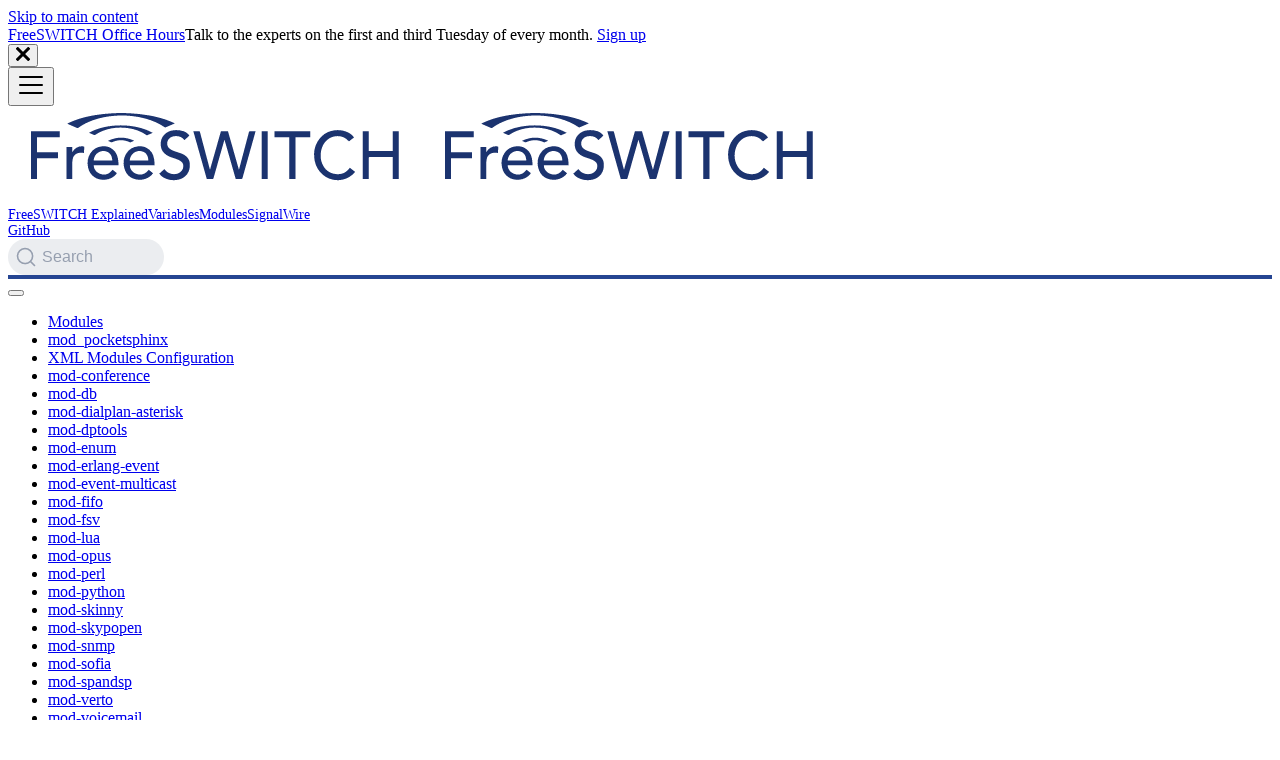

--- FILE ---
content_type: text/html
request_url: https://developer.signalwire.com/freeswitch/FreeSWITCH-Explained/Modules/mod_expr_6587353/
body_size: 12494
content:
<!doctype html><html lang=en-US dir=ltr class="docs-wrapper plugin-docs plugin-id-default docs-version-current docs-doc-page docs-doc-id-FreeSWITCH-Explained/Modules/mod_expr_6587353" data-has-hydrated=false><head><meta charset=UTF-8><meta name=generator content="Docusaurus v3.9.2"><title data-rh=true>mod_expr | FreeSWITCH Documentation</title><meta data-rh=true name=viewport content="width=device-width, initial-scale=1.0"/><meta data-rh=true name=twitter:card content=summary_large_image /><meta data-rh=true property=og:url content=https://developer.signalwire.com/freeswitch/FreeSWITCH-Explained/Modules/mod_expr_6587353 /><meta data-rh=true property=og:locale content=en_US /><meta data-rh=true name=docusaurus_locale content=en-US /><meta data-rh=true name=docsearch:language content=en-US /><meta data-rh=true name=docusaurus_version content=current /><meta data-rh=true name=docusaurus_tag content=docs-default-current /><meta data-rh=true name=docsearch:version content=current /><meta data-rh=true name=docsearch:docusaurus_tag content=docs-default-current /><meta data-rh=true property=og:title content="mod_expr | FreeSWITCH Documentation"/><meta data-rh=true name=description content=About /><meta data-rh=true property=og:description content=About /><link data-rh=true rel=icon href=/freeswitch/img/favicon.webp /><link data-rh=true rel=canonical href=https://developer.signalwire.com/freeswitch/FreeSWITCH-Explained/Modules/mod_expr_6587353 /><link data-rh=true rel=alternate href=https://developer.signalwire.com/freeswitch/FreeSWITCH-Explained/Modules/mod_expr_6587353 hreflang=en-US /><link data-rh=true rel=alternate href=https://developer.signalwire.com/freeswitch/FreeSWITCH-Explained/Modules/mod_expr_6587353 hreflang=x-default /><script data-rh=true type=application/ld+json>{"@context":"https://schema.org","@type":"BreadcrumbList","itemListElement":[{"@type":"ListItem","item":"https://developer.signalwire.com/freeswitch/FreeSWITCH-Explained/Modules/mod_expr_6587353","name":"mod_expr","position":1}]}</script><link rel=search type=application/opensearchdescription+xml title="FreeSWITCH Documentation" href=/freeswitch/opensearch.xml><script src=/freeswitch/scripts/zoomInfo.js async nonce=SIGNALWIRE_DOCS_CSP_NONCE></script><script src=/freeswitch/scripts/fullstory.js async></script><script src=/freeswitch/scripts/munchkin.js async></script><script src=/freeswitch/scripts/zendesk.js async></script><link rel=stylesheet href=/freeswitch/assets/css/styles.12fa01aa.css /><script src=/freeswitch/assets/js/runtime~main.6325f326.js defer></script><script src=/freeswitch/assets/js/main.931bef72.js defer></script></head><body class=navigation-with-keyboard><svg style="display: none;"><defs>
<symbol id=theme-svg-external-link viewBox="0 0 24 24"><path fill=currentColor d="M21 13v10h-21v-19h12v2h-10v15h17v-8h2zm3-12h-10.988l4.035 4-6.977 7.07 2.828 2.828 6.977-7.07 4.125 4.172v-11z"/></symbol>
</defs></svg>
<script>!function(){var t;document.documentElement.setAttribute("data-theme",t||"light"),document.documentElement.setAttribute("data-theme-choice",t||"light")}(),function(){try{for(var[t,e]of new URLSearchParams(window.location.search).entries())if(t.startsWith("docusaurus-data-")){var a=t.replace("docusaurus-data-","data-");document.documentElement.setAttribute(a,e)}}catch(t){}}(),document.documentElement.setAttribute("data-announcement-bar-initially-dismissed",function(){try{return"true"===localStorage.getItem("docusaurus.announcement.dismiss")}catch(t){}return!1}())</script><div id=__docusaurus><link rel=preload as=image href=/freeswitch/img/logo.svg /><div role=region aria-label="Skip to main content"><a class=skipToContent_fXgn href=#__docusaurus_skipToContent_fallback>Skip to main content</a></div><div class="theme-announcement-bar announcementBar_mb4j" role=banner><div class=announcementBarPlaceholder_vyr4></div><div class="content_knG7 announcementBarContent_xLdY"><a target=_blank class=banner-link href=https://info.signalwire.com/freeswitch-office-hours-signup>FreeSWITCH Office Hours</a>Talk to the experts on the first and third Tuesday of every month. <a class="button button--primary button--sm" href=https://info.signalwire.com/freeswitch-office-hours-signup>Sign up</a></div><button type=button aria-label=Close class="clean-btn close closeButton_CVFx announcementBarClose_gvF7"><svg viewBox="0 0 15 15" width=14 height=14><g stroke=currentColor stroke-width=3.1><path d="M.75.75l13.5 13.5M14.25.75L.75 14.25"/></g></svg></button></div><nav aria-label=Main class="theme-layout-navbar navbar navbar--fixed-top"><div class=navbar__inner><div class="theme-layout-navbar-left navbar__items"><button aria-label="Toggle navigation bar" aria-expanded=false class="navbar__toggle clean-btn" type=button><svg width=30 height=30 viewBox="0 0 30 30" aria-hidden=true><path stroke=currentColor stroke-linecap=round stroke-miterlimit=10 stroke-width=2 d="M4 7h22M4 15h22M4 23h22"/></svg></button><a class=navbar__brand href=/freeswitch/><div class=navbar__logo><img src=/freeswitch/img/logo.svg alt="FreeSWITCH Documentation" class="themedComponent_mlkZ themedComponent--light_NVdE"/><img src=/freeswitch/img/logo.svg alt="FreeSWITCH Documentation" class="themedComponent_mlkZ themedComponent--dark_xIcU"/></div></a><a class="navbar__item navbar__link" href=/freeswitch/FreeSWITCH-Explained/>FreeSWITCH Explained</a><a class="navbar__item navbar__link" href=/freeswitch/Channel-Variables-Catalog/>Variables</a><a aria-current=page class="navbar__item navbar__link navbar__link--active" href=/freeswitch/FreeSWITCH-Explained/Modules/>Modules</a><a href=/freeswitch/../guides target=_self rel="noopener noreferrer" class="navbar__item navbar__link">SignalWire<svg width=13.5 height=13.5 aria-label="(opens in new tab)" class=iconExternalLink_nPIU><use href=#theme-svg-external-link /></svg></a></div><div class="theme-layout-navbar-right navbar__items navbar__items--right"><a href=https://github.com/signalwire/freeswitch target=_blank rel="noopener noreferrer" class="navbar__item navbar__link">GitHub<svg width=13.5 height=13.5 aria-label="(opens in new tab)" class=iconExternalLink_nPIU><use href=#theme-svg-external-link /></svg></a><div class=navbarSearchContainer_Bca1><button type=button class="DocSearch DocSearch-Button" aria-label=Search><span class=DocSearch-Button-Container><svg width=20 height=20 class=DocSearch-Search-Icon viewBox="0 0 20 20"><path d="M14.386 14.386l4.0877 4.0877-4.0877-4.0877c-2.9418 2.9419-7.7115 2.9419-10.6533 0-2.9419-2.9418-2.9419-7.7115 0-10.6533 2.9418-2.9419 7.7115-2.9419 10.6533 0 2.9419 2.9418 2.9419 7.7115 0 10.6533z" stroke=currentColor fill=none fill-rule=evenodd stroke-linecap=round stroke-linejoin=round /></svg><span class=DocSearch-Button-Placeholder>Search</span></span><span class=DocSearch-Button-Keys></span></button></div></div></div><div role=presentation class=navbar-sidebar__backdrop></div></nav><div id=__docusaurus_skipToContent_fallback class="theme-layout-main main-wrapper mainWrapper_z2l0"><div class=docsWrapper_hBAB><button aria-label="Scroll back to top" class="clean-btn theme-back-to-top-button backToTopButton_sjWU" type=button></button><div class=docRoot_UBD9><aside class="theme-doc-sidebar-container docSidebarContainer_YfHR"><div class=sidebarViewport_aRkj><div class=sidebar_njMd><nav aria-label="Docs sidebar" class="menu thin-scrollbar menu_SIkG menuWithAnnouncementBar_GW3s"><ul class="theme-doc-sidebar-menu menu__list"><li class="theme-doc-sidebar-item-link theme-doc-sidebar-item-link-level-1 menu__list-item"><a class=menu__link href=/freeswitch/FreeSWITCH-Explained/Modules/><span title=Modules class=linkLabel_WmDU>Modules</span></a><li class="theme-doc-sidebar-item-link theme-doc-sidebar-item-link-level-1 menu__list-item"><a class=menu__link href=/freeswitch/FreeSWITCH-Explained/Modules/20709629><span title=mod_pocketsphinx class=linkLabel_WmDU>mod_pocketsphinx</span></a><li class="theme-doc-sidebar-item-link theme-doc-sidebar-item-link-level-1 menu__list-item"><a class=menu__link href=/freeswitch/FreeSWITCH-Explained/Modules/XML-Modules-Configuration_13173211><span title="XML Modules Configuration" class=linkLabel_WmDU>XML Modules Configuration</span></a><li class="theme-doc-sidebar-item-category theme-doc-sidebar-item-category-level-1 menu__list-item menu__list-item--collapsed"><div class=menu__list-item-collapsible><a class="categoryLink_byQd menu__link menu__link--sublist menu__link--sublist-caret" role=button aria-expanded=false href=/freeswitch/FreeSWITCH-Explained/Modules/mod-conference/Conference-CDR_9634832><span title=mod-conference class=categoryLinkLabel_W154>mod-conference</span></a></div><li class="theme-doc-sidebar-item-category theme-doc-sidebar-item-category-level-1 menu__list-item menu__list-item--collapsed"><div class=menu__list-item-collapsible><a class="categoryLink_byQd menu__link menu__link--sublist menu__link--sublist-caret" role=button aria-expanded=false href=/freeswitch/FreeSWITCH-Explained/Modules/mod-db/Function-db_13173228><span title=mod-db class=categoryLinkLabel_W154>mod-db</span></a></div><li class="theme-doc-sidebar-item-category theme-doc-sidebar-item-category-level-1 menu__list-item menu__list-item--collapsed"><div class=menu__list-item-collapsible><a class="categoryLink_byQd menu__link menu__link--sublist menu__link--sublist-caret" role=button aria-expanded=false href=/freeswitch/FreeSWITCH-Explained/Modules/mod-dialplan-asterisk/Extensions.conf_13173196><span title=mod-dialplan-asterisk class=categoryLinkLabel_W154>mod-dialplan-asterisk</span></a></div><li class="theme-doc-sidebar-item-category theme-doc-sidebar-item-category-level-1 menu__list-item menu__list-item--collapsed"><div class=menu__list-item-collapsible><a class="categoryLink_byQd menu__link menu__link--sublist menu__link--sublist-caret" role=button aria-expanded=false href=/freeswitch/FreeSWITCH-Explained/Modules/mod-dptools/10289228><span title=mod-dptools class=categoryLinkLabel_W154>mod-dptools</span></a></div><li class="theme-doc-sidebar-item-category theme-doc-sidebar-item-category-level-1 menu__list-item menu__list-item--collapsed"><div class=menu__list-item-collapsible><a class="categoryLink_byQd menu__link menu__link--sublist menu__link--sublist-caret" role=button aria-expanded=false href=/freeswitch/FreeSWITCH-Explained/Modules/mod-enum/Enum.conf.xml_13173178><span title=mod-enum class=categoryLinkLabel_W154>mod-enum</span></a></div><li class="theme-doc-sidebar-item-category theme-doc-sidebar-item-category-level-1 menu__list-item menu__list-item--collapsed"><div class=menu__list-item-collapsible><a class="categoryLink_byQd menu__link menu__link--sublist menu__link--sublist-caret" role=button aria-expanded=false href=/freeswitch/FreeSWITCH-Explained/Modules/mod-erlang-event/IVR-using-mod_erlang_event_30867811><span title=mod-erlang-event class=categoryLinkLabel_W154>mod-erlang-event</span></a></div><li class="theme-doc-sidebar-item-category theme-doc-sidebar-item-category-level-1 menu__list-item menu__list-item--collapsed"><div class=menu__list-item-collapsible><a class="categoryLink_byQd menu__link menu__link--sublist menu__link--sublist-caret" role=button aria-expanded=false href=/freeswitch/FreeSWITCH-Explained/Modules/mod-event-multicast/Event-multicast.conf.xml_13173183><span title=mod-event-multicast class=categoryLinkLabel_W154>mod-event-multicast</span></a></div><li class="theme-doc-sidebar-item-category theme-doc-sidebar-item-category-level-1 menu__list-item menu__list-item--collapsed"><div class=menu__list-item-collapsible><a class="categoryLink_byQd menu__link menu__link--sublist menu__link--sublist-caret" role=button aria-expanded=false href=/freeswitch/FreeSWITCH-Explained/Modules/mod-fifo/Simple-call-center-using-mod-fifo_9634446><span title=mod-fifo class=categoryLinkLabel_W154>mod-fifo</span></a></div><li class="theme-doc-sidebar-item-category theme-doc-sidebar-item-category-level-1 menu__list-item menu__list-item--collapsed"><div class=menu__list-item-collapsible><a class="categoryLink_byQd menu__link menu__link--sublist menu__link--sublist-caret" role=button aria-expanded=false href=/freeswitch/FreeSWITCH-Explained/Modules/mod-fsv/Play-fsv_13173498><span title=mod-fsv class=categoryLinkLabel_W154>mod-fsv</span></a></div><li class="theme-doc-sidebar-item-category theme-doc-sidebar-item-category-level-1 menu__list-item menu__list-item--collapsed"><div class=menu__list-item-collapsible><a class="categoryLink_byQd menu__link menu__link--sublist menu__link--sublist-caret" role=button aria-expanded=false href=/freeswitch/FreeSWITCH-Explained/Modules/mod-lua/Serving-Configuration-with-Lua_3965134><span title=mod-lua class=categoryLinkLabel_W154>mod-lua</span></a></div><li class="theme-doc-sidebar-item-category theme-doc-sidebar-item-category-level-1 menu__list-item menu__list-item--collapsed"><div class=menu__list-item-collapsible><a class="categoryLink_byQd menu__link menu__link--sublist menu__link--sublist-caret" role=button aria-expanded=false href=/freeswitch/FreeSWITCH-Explained/Modules/mod-opus/Build-libopus-RPMs-for-CentOS-7_10289540><span title=mod-opus class=categoryLinkLabel_W154>mod-opus</span></a></div><li class="theme-doc-sidebar-item-category theme-doc-sidebar-item-category-level-1 menu__list-item menu__list-item--collapsed"><div class=menu__list-item-collapsible><a class="categoryLink_byQd menu__link menu__link--sublist menu__link--sublist-caret" role=button aria-expanded=false href=/freeswitch/FreeSWITCH-Explained/Modules/mod-perl/Mod-perl-hangup-hook_13173936><span title=mod-perl class=categoryLinkLabel_W154>mod-perl</span></a></div><li class="theme-doc-sidebar-item-category theme-doc-sidebar-item-category-level-1 menu__list-item menu__list-item--collapsed"><div class=menu__list-item-collapsible><a class="categoryLink_byQd menu__link menu__link--sublist menu__link--sublist-caret" role=button aria-expanded=false href=/freeswitch/FreeSWITCH-Explained/Modules/mod-python/9634440><span title=mod-python class=categoryLinkLabel_W154>mod-python</span></a></div><li class="theme-doc-sidebar-item-category theme-doc-sidebar-item-category-level-1 menu__list-item menu__list-item--collapsed"><div class=menu__list-item-collapsible><a class="categoryLink_byQd menu__link menu__link--sublist menu__link--sublist-caret" role=button aria-expanded=false href=/freeswitch/FreeSWITCH-Explained/Modules/mod-skinny/Skinny-LDAP-Schema_13174233><span title=mod-skinny class=categoryLinkLabel_W154>mod-skinny</span></a></div><li class="theme-doc-sidebar-item-category theme-doc-sidebar-item-category-level-1 menu__list-item menu__list-item--collapsed"><div class=menu__list-item-collapsible><a class="categoryLink_byQd menu__link menu__link--sublist menu__link--sublist-caret" role=button aria-expanded=false href=/freeswitch/FreeSWITCH-Explained/Modules/mod-skypopen/Skypopen-Directory_9634498><span title=mod-skypopen class=categoryLinkLabel_W154>mod-skypopen</span></a></div><li class="theme-doc-sidebar-item-category theme-doc-sidebar-item-category-level-1 menu__list-item menu__list-item--collapsed"><div class=menu__list-item-collapsible><a class="categoryLink_byQd menu__link menu__link--sublist menu__link--sublist-caret" role=button aria-expanded=false href=/freeswitch/FreeSWITCH-Explained/Modules/mod-snmp/FreeSWITCH-OID_6586929><span title=mod-snmp class=categoryLinkLabel_W154>mod-snmp</span></a></div><li class="theme-doc-sidebar-item-category theme-doc-sidebar-item-category-level-1 menu__list-item menu__list-item--collapsed"><div class=menu__list-item-collapsible><a class="categoryLink_byQd menu__link menu__link--sublist menu__link--sublist-caret" role=button aria-expanded=false href=/freeswitch/FreeSWITCH-Explained/Modules/mod-sofia/Function-sofia_contact_13173302><span title=mod-sofia class=categoryLinkLabel_W154>mod-sofia</span></a></div><li class="theme-doc-sidebar-item-category theme-doc-sidebar-item-category-level-1 menu__list-item menu__list-item--collapsed"><div class=menu__list-item-collapsible><a class="categoryLink_byQd menu__link menu__link--sublist menu__link--sublist-caret" role=button aria-expanded=false href=/freeswitch/FreeSWITCH-Explained/Modules/mod-spandsp/T.38_13173567><span title=mod-spandsp class=categoryLinkLabel_W154>mod-spandsp</span></a></div><li class="theme-doc-sidebar-item-category theme-doc-sidebar-item-category-level-1 menu__list-item menu__list-item--collapsed"><div class=menu__list-item-collapsible><a class="categoryLink_byQd menu__link menu__link--sublist menu__link--sublist-caret" role=button aria-expanded=false href=/freeswitch/FreeSWITCH-Explained/Modules/mod-verto/RESTful-Verto_8454242><span title=mod-verto class=categoryLinkLabel_W154>mod-verto</span></a></div><li class="theme-doc-sidebar-item-category theme-doc-sidebar-item-category-level-1 menu__list-item menu__list-item--collapsed"><div class=menu__list-item-collapsible><a class="categoryLink_byQd menu__link menu__link--sublist menu__link--sublist-caret" role=button aria-expanded=false href=/freeswitch/FreeSWITCH-Explained/Modules/mod-voicemail/Voicemail_13174041><span title=mod-voicemail class=categoryLinkLabel_W154>mod-voicemail</span></a></div><li class="theme-doc-sidebar-item-category theme-doc-sidebar-item-category-level-1 menu__list-item menu__list-item--collapsed"><div class=menu__list-item-collapsible><a class="categoryLink_byQd menu__link menu__link--sublist menu__link--sublist-caret" role=button aria-expanded=false href=/freeswitch/FreeSWITCH-Explained/Modules/mod-xml-curl/9634322><span title=mod-xml-curl class=categoryLinkLabel_W154>mod-xml-curl</span></a></div><li class="theme-doc-sidebar-item-category theme-doc-sidebar-item-category-level-1 menu__list-item menu__list-item--collapsed"><div class=menu__list-item-collapsible><a class="categoryLink_byQd menu__link menu__link--sublist menu__link--sublist-caret" role=button aria-expanded=false href=/freeswitch/FreeSWITCH-Explained/Modules/mod-xml-rpc/Freeswitch-Portal_13173033><span title=mod-xml-rpc class=categoryLinkLabel_W154>mod-xml-rpc</span></a></div><li class="theme-doc-sidebar-item-link theme-doc-sidebar-item-link-level-1 menu__list-item"><a class=menu__link href=/freeswitch/FreeSWITCH-Explained/Modules/mod_abstraction_1966663><span title=mod_abstraction class=linkLabel_WmDU>mod_abstraction</span></a><li class="theme-doc-sidebar-item-link theme-doc-sidebar-item-link-level-1 menu__list-item"><a class=menu__link href=/freeswitch/FreeSWITCH-Explained/Modules/mod_amqp_9635078><span title=mod_amqp class=linkLabel_WmDU>mod_amqp</span></a><li class="theme-doc-sidebar-item-link theme-doc-sidebar-item-link-level-1 menu__list-item"><a class=menu__link href=/freeswitch/FreeSWITCH-Explained/Modules/mod_amr_3964984><span title=mod_amr class=linkLabel_WmDU>mod_amr</span></a><li class="theme-doc-sidebar-item-link theme-doc-sidebar-item-link-level-1 menu__list-item"><a class=menu__link href=/freeswitch/FreeSWITCH-Explained/Modules/mod_amr_wb_3964987><span title=mod_amr_wb class=linkLabel_WmDU>mod_amr_wb</span></a><li class="theme-doc-sidebar-item-link theme-doc-sidebar-item-link-level-1 menu__list-item"><a class=menu__link href=/freeswitch/FreeSWITCH-Explained/Modules/mod_av_27591638><span title=mod_av class=linkLabel_WmDU>mod_av</span></a><li class="theme-doc-sidebar-item-link theme-doc-sidebar-item-link-level-1 menu__list-item"><a class=menu__link href=/freeswitch/FreeSWITCH-Explained/Modules/mod_avmd_1049372><span title=mod_avmd class=linkLabel_WmDU>mod_avmd</span></a><li class="theme-doc-sidebar-item-link theme-doc-sidebar-item-link-level-1 menu__list-item"><a class=menu__link href=/freeswitch/FreeSWITCH-Explained/Modules/mod_bert_6587749><span title=mod_bert class=linkLabel_WmDU>mod_bert</span></a><li class="theme-doc-sidebar-item-link theme-doc-sidebar-item-link-level-1 menu__list-item"><a class=menu__link href=/freeswitch/FreeSWITCH-Explained/Modules/mod_blacklist_1049377><span title=mod_blacklist class=linkLabel_WmDU>mod_blacklist</span></a><li class="theme-doc-sidebar-item-link theme-doc-sidebar-item-link-level-1 menu__list-item"><a class=menu__link href=/freeswitch/FreeSWITCH-Explained/Modules/mod_callcenter_1049389><span title=mod_callcenter class=linkLabel_WmDU>mod_callcenter</span></a><li class="theme-doc-sidebar-item-link theme-doc-sidebar-item-link-level-1 menu__list-item"><a class=menu__link href=/freeswitch/FreeSWITCH-Explained/Modules/mod_cdr_csv_6587322><span title=mod_cdr_csv class=linkLabel_WmDU>mod_cdr_csv</span></a><li class="theme-doc-sidebar-item-link theme-doc-sidebar-item-link-level-1 menu__list-item"><a class=menu__link href=/freeswitch/FreeSWITCH-Explained/Modules/mod_cdr_mongodb_3965094><span title=mod_cdr_mongodb class=linkLabel_WmDU>mod_cdr_mongodb</span></a><li class="theme-doc-sidebar-item-link theme-doc-sidebar-item-link-level-1 menu__list-item"><a class=menu__link href=/freeswitch/FreeSWITCH-Explained/Modules/mod_cdr_pg_csv_6587338><span title=mod_cdr_pg_csv class=linkLabel_WmDU>mod_cdr_pg_csv</span></a><li class="theme-doc-sidebar-item-link theme-doc-sidebar-item-link-level-1 menu__list-item"><a class=menu__link href=/freeswitch/FreeSWITCH-Explained/Modules/mod_cdr_sqlite_6587351><span title=mod_cdr_sqlite class=linkLabel_WmDU>mod_cdr_sqlite</span></a><li class="theme-doc-sidebar-item-link theme-doc-sidebar-item-link-level-1 menu__list-item"><a class=menu__link href=/freeswitch/FreeSWITCH-Explained/Modules/mod_celt_3964992><span title=mod_celt class=linkLabel_WmDU>mod_celt</span></a><li class="theme-doc-sidebar-item-link theme-doc-sidebar-item-link-level-1 menu__list-item"><a class=menu__link href=/freeswitch/FreeSWITCH-Explained/Modules/mod_cepstral_3965164><span title=mod_cepstral class=linkLabel_WmDU>mod_cepstral</span></a><li class="theme-doc-sidebar-item-link theme-doc-sidebar-item-link-level-1 menu__list-item"><a class=menu__link href=/freeswitch/FreeSWITCH-Explained/Modules/mod_cidlookup_1966667><span title=mod_cidlookup class=linkLabel_WmDU>mod_cidlookup</span></a><li class="theme-doc-sidebar-item-link theme-doc-sidebar-item-link-level-1 menu__list-item"><a class=menu__link href=/freeswitch/FreeSWITCH-Explained/Modules/mod_cluechoo_3966414><span title=mod_cluechoo class=linkLabel_WmDU>mod_cluechoo</span></a><li class="theme-doc-sidebar-item-link theme-doc-sidebar-item-link-level-1 menu__list-item"><a class=menu__link href=/freeswitch/FreeSWITCH-Explained/Modules/mod_codec2_6587354><span title=mod_codec2 class=linkLabel_WmDU>mod_codec2</span></a><li class="theme-doc-sidebar-item-link theme-doc-sidebar-item-link-level-1 menu__list-item"><a class=menu__link href=/freeswitch/FreeSWITCH-Explained/Modules/mod_com_amd_4653131><span title=mod_com_amd class=linkLabel_WmDU>mod_com_amd</span></a><li class="theme-doc-sidebar-item-link theme-doc-sidebar-item-link-level-1 menu__list-item"><a class=menu__link href=/freeswitch/FreeSWITCH-Explained/Modules/mod_com_g729_1049284><span title=mod_com_g729 class=linkLabel_WmDU>mod_com_g729</span></a><li class="theme-doc-sidebar-item-link theme-doc-sidebar-item-link-level-1 menu__list-item"><a class=menu__link href=/freeswitch/FreeSWITCH-Explained/Modules/mod_commands_1966741><span title=mod_commands class=linkLabel_WmDU>mod_commands</span></a><li class="theme-doc-sidebar-item-link theme-doc-sidebar-item-link-level-1 menu__list-item"><a class=menu__link href=/freeswitch/FreeSWITCH-Explained/Modules/mod_conference_3965534><span title=mod_conference class=linkLabel_WmDU>mod_conference</span></a><li class="theme-doc-sidebar-item-link theme-doc-sidebar-item-link-level-1 menu__list-item"><a class=menu__link href=/freeswitch/FreeSWITCH-Explained/Modules/mod_console_1048950><span title=mod_console class=linkLabel_WmDU>mod_console</span></a><li class="theme-doc-sidebar-item-link theme-doc-sidebar-item-link-level-1 menu__list-item"><a class=menu__link href=/freeswitch/FreeSWITCH-Explained/Modules/mod_curl_3965033><span title=mod_curl class=linkLabel_WmDU>mod_curl</span></a><li class="theme-doc-sidebar-item-link theme-doc-sidebar-item-link-level-1 menu__list-item"><a class=menu__link href=/freeswitch/FreeSWITCH-Explained/Modules/mod_db_6586567><span title=mod_db class=linkLabel_WmDU>mod_db</span></a><li class="theme-doc-sidebar-item-link theme-doc-sidebar-item-link-level-1 menu__list-item"><a class=menu__link href=/freeswitch/FreeSWITCH-Explained/Modules/mod_dialplan_asterisk_3966416><span title=mod_dialplan_asterisk class=linkLabel_WmDU>mod_dialplan_asterisk</span></a><li class="theme-doc-sidebar-item-link theme-doc-sidebar-item-link-level-1 menu__list-item"><a class=menu__link href=/freeswitch/FreeSWITCH-Explained/Modules/mod_dingaling_6587385><span title=mod_dingaling class=linkLabel_WmDU>mod_dingaling</span></a><li class="theme-doc-sidebar-item-link theme-doc-sidebar-item-link-level-1 menu__list-item"><a class=menu__link href=/freeswitch/FreeSWITCH-Explained/Modules/mod_directory_1049013><span title=mod_directory class=linkLabel_WmDU>mod_directory</span></a><li class="theme-doc-sidebar-item-link theme-doc-sidebar-item-link-level-1 menu__list-item"><a class=menu__link href=/freeswitch/FreeSWITCH-Explained/Modules/mod_distributor_3966220><span title=mod_distributor class=linkLabel_WmDU>mod_distributor</span></a><li class="theme-doc-sidebar-item-link theme-doc-sidebar-item-link-level-1 menu__list-item"><a class=menu__link href=/freeswitch/FreeSWITCH-Explained/Modules/mod_dptools_1970333><span title=mod_dptools class=linkLabel_WmDU>mod_dptools</span></a><li class="theme-doc-sidebar-item-link theme-doc-sidebar-item-link-level-1 menu__list-item"><a class=menu__link href=/freeswitch/FreeSWITCH-Explained/Modules/mod_easyroute_3966222><span title=mod_easyroute class=linkLabel_WmDU>mod_easyroute</span></a><li class="theme-doc-sidebar-item-link theme-doc-sidebar-item-link-level-1 menu__list-item"><a class=menu__link href=/freeswitch/FreeSWITCH-Explained/Modules/mod_enum_6587333><span title=mod_enum class=linkLabel_WmDU>mod_enum</span></a><li class="theme-doc-sidebar-item-link theme-doc-sidebar-item-link-level-1 menu__list-item"><a class=menu__link href=/freeswitch/FreeSWITCH-Explained/Modules/mod_erlang_event_1048926><span title=mod_erlang_event class=linkLabel_WmDU>mod_erlang_event</span></a><li class="theme-doc-sidebar-item-link theme-doc-sidebar-item-link-level-1 menu__list-item"><a class=menu__link href=/freeswitch/FreeSWITCH-Explained/Modules/mod_esf_6587336><span title=mod_esf class=linkLabel_WmDU>mod_esf</span></a><li class="theme-doc-sidebar-item-link theme-doc-sidebar-item-link-level-1 menu__list-item"><a class=menu__link href=/freeswitch/FreeSWITCH-Explained/Modules/mod_esl_6587340><span title=mod_esl class=linkLabel_WmDU>mod_esl</span></a><li class="theme-doc-sidebar-item-link theme-doc-sidebar-item-link-level-1 menu__list-item"><a class=menu__link href=/freeswitch/FreeSWITCH-Explained/Modules/mod_event_multicast_6587395><span title=mod_event_multicast class=linkLabel_WmDU>mod_event_multicast</span></a><li class="theme-doc-sidebar-item-link theme-doc-sidebar-item-link-level-1 menu__list-item"><a class=menu__link href=/freeswitch/FreeSWITCH-Explained/Modules/mod_event_socket_1048924><span title=mod_event_socket class=linkLabel_WmDU>mod_event_socket</span></a><li class="theme-doc-sidebar-item-link theme-doc-sidebar-item-link-level-1 menu__list-item"><a class=menu__link href=/freeswitch/FreeSWITCH-Explained/Modules/mod_event_socket_dotnet_6587414><span title=mod_event_socket_dotnet class=linkLabel_WmDU>mod_event_socket_dotnet</span></a><li class="theme-doc-sidebar-item-link theme-doc-sidebar-item-link-level-1 menu__list-item"><a class="menu__link menu__link--active" aria-current=page href=/freeswitch/FreeSWITCH-Explained/Modules/mod_expr_6587353><span title=mod_expr class=linkLabel_WmDU>mod_expr</span></a><li class="theme-doc-sidebar-item-link theme-doc-sidebar-item-link-level-1 menu__list-item"><a class=menu__link href=/freeswitch/FreeSWITCH-Explained/Modules/mod_fail2ban_6587363><span title=mod_fail2ban class=linkLabel_WmDU>mod_fail2ban</span></a><li class="theme-doc-sidebar-item-link theme-doc-sidebar-item-link-level-1 menu__list-item"><a class=menu__link href=/freeswitch/FreeSWITCH-Explained/Modules/mod_fifo_3966031><span title=mod_fifo class=linkLabel_WmDU>mod_fifo</span></a><li class="theme-doc-sidebar-item-link theme-doc-sidebar-item-link-level-1 menu__list-item"><a class=menu__link href=/freeswitch/FreeSWITCH-Explained/Modules/mod_file_string_6587360><span title=mod_file_string class=linkLabel_WmDU>mod_file_string</span></a><li class="theme-doc-sidebar-item-link theme-doc-sidebar-item-link-level-1 menu__list-item"><a class=menu__link href=/freeswitch/FreeSWITCH-Explained/Modules/mod_flite_3965160><span title=mod_flite class=linkLabel_WmDU>mod_flite</span></a><li class="theme-doc-sidebar-item-link theme-doc-sidebar-item-link-level-1 menu__list-item"><a class=menu__link href=/freeswitch/FreeSWITCH-Explained/Modules/mod_format_cdr_6587373><span title=mod_format_cdr class=linkLabel_WmDU>mod_format_cdr</span></a><li class="theme-doc-sidebar-item-link theme-doc-sidebar-item-link-level-1 menu__list-item"><a class=menu__link href=/freeswitch/FreeSWITCH-Explained/Modules/mod_fsk_6587426><span title=mod_fsk class=linkLabel_WmDU>mod_fsk</span></a><li class="theme-doc-sidebar-item-link theme-doc-sidebar-item-link-level-1 menu__list-item"><a class=menu__link href=/freeswitch/FreeSWITCH-Explained/Modules/mod_fsv_6587435><span title=mod_fsv class=linkLabel_WmDU>mod_fsv</span></a><li class="theme-doc-sidebar-item-link theme-doc-sidebar-item-link-level-1 menu__list-item"><a class=menu__link href=/freeswitch/FreeSWITCH-Explained/Modules/mod_g711_3375592><span title=mod_g711 class=linkLabel_WmDU>mod_g711</span></a><li class="theme-doc-sidebar-item-link theme-doc-sidebar-item-link-level-1 menu__list-item"><a class=menu__link href=/freeswitch/FreeSWITCH-Explained/Modules/mod_g723_1_3375594><span title=mod_g723_1 class=linkLabel_WmDU>mod_g723_1</span></a><li class="theme-doc-sidebar-item-link theme-doc-sidebar-item-link-level-1 menu__list-item"><a class=menu__link href=/freeswitch/FreeSWITCH-Explained/Modules/mod_g729_3375549><span title=mod_g729 class=linkLabel_WmDU>mod_g729</span></a><li class="theme-doc-sidebar-item-link theme-doc-sidebar-item-link-level-1 menu__list-item"><a class=menu__link href=/freeswitch/FreeSWITCH-Explained/Modules/mod_gsmopen_7143567><span title=mod_gsmopen class=linkLabel_WmDU>mod_gsmopen</span></a><li class="theme-doc-sidebar-item-link theme-doc-sidebar-item-link-level-1 menu__list-item"><a class=menu__link href=/freeswitch/FreeSWITCH-Explained/Modules/mod_h323_6587443><span title=mod_h323 class=linkLabel_WmDU>mod_h323</span></a><li class="theme-doc-sidebar-item-link theme-doc-sidebar-item-link-level-1 menu__list-item"><a class=menu__link href=/freeswitch/FreeSWITCH-Explained/Modules/mod_hash_6586975><span title=mod_hash class=linkLabel_WmDU>mod_hash</span></a><li class="theme-doc-sidebar-item-link theme-doc-sidebar-item-link-level-1 menu__list-item"><a class=menu__link href=/freeswitch/FreeSWITCH-Explained/Modules/mod_hiredis_9635082><span title=mod_hiredis class=linkLabel_WmDU>mod_hiredis</span></a><li class="theme-doc-sidebar-item-link theme-doc-sidebar-item-link-level-1 menu__list-item"><a class=menu__link href=/freeswitch/FreeSWITCH-Explained/Modules/mod_httapi_3966423><span title=mod_httapi class=linkLabel_WmDU>mod_httapi</span></a><li class="theme-doc-sidebar-item-link theme-doc-sidebar-item-link-level-1 menu__list-item"><a class=menu__link href=/freeswitch/FreeSWITCH-Explained/Modules/mod_http_cache_6587452><span title=mod_http_cache class=linkLabel_WmDU>mod_http_cache</span></a><li class="theme-doc-sidebar-item-link theme-doc-sidebar-item-link-level-1 menu__list-item"><a class=menu__link href=/freeswitch/FreeSWITCH-Explained/Modules/mod_iLBC_3375542><span title=mod_iLBC class=linkLabel_WmDU>mod_iLBC</span></a><li class="theme-doc-sidebar-item-link theme-doc-sidebar-item-link-level-1 menu__list-item"><a class=menu__link href=/freeswitch/FreeSWITCH-Explained/Modules/mod_janus_20709557><span title=mod_janus class=linkLabel_WmDU>mod_janus</span></a><li class="theme-doc-sidebar-item-link theme-doc-sidebar-item-link-level-1 menu__list-item"><a class=menu__link href=/freeswitch/FreeSWITCH-Explained/Modules/mod_java_3966491><span title=mod_java class=linkLabel_WmDU>mod_java</span></a><li class="theme-doc-sidebar-item-link theme-doc-sidebar-item-link-level-1 menu__list-item"><a class=menu__link href=/freeswitch/FreeSWITCH-Explained/Modules/mod_json_cdr_4653124><span title=mod_json_cdr class=linkLabel_WmDU>mod_json_cdr</span></a><li class="theme-doc-sidebar-item-link theme-doc-sidebar-item-link-level-1 menu__list-item"><a class=menu__link href=/freeswitch/FreeSWITCH-Explained/Modules/mod_kazoo_10683641><span title=mod_kazoo class=linkLabel_WmDU>mod_kazoo</span></a><li class="theme-doc-sidebar-item-link theme-doc-sidebar-item-link-level-1 menu__list-item"><a class=menu__link href=/freeswitch/FreeSWITCH-Explained/Modules/mod_lcr_6587457><span title=mod_lcr class=linkLabel_WmDU>mod_lcr</span></a><li class="theme-doc-sidebar-item-link theme-doc-sidebar-item-link-level-1 menu__list-item"><a class=menu__link href=/freeswitch/FreeSWITCH-Explained/Modules/mod_ldap_6587459><span title=mod_ldap class=linkLabel_WmDU>mod_ldap</span></a><li class="theme-doc-sidebar-item-link theme-doc-sidebar-item-link-level-1 menu__list-item"><a class=menu__link href=/freeswitch/FreeSWITCH-Explained/Modules/mod_local_stream_6587466><span title=mod_local_stream class=linkLabel_WmDU>mod_local_stream</span></a><li class="theme-doc-sidebar-item-link theme-doc-sidebar-item-link-level-1 menu__list-item"><a class=menu__link href=/freeswitch/FreeSWITCH-Explained/Modules/mod_logfile_1048990><span title=mod_logfile class=linkLabel_WmDU>mod_logfile</span></a><li class="theme-doc-sidebar-item-link theme-doc-sidebar-item-link-level-1 menu__list-item"><a class=menu__link href=/freeswitch/FreeSWITCH-Explained/Modules/mod_lua_1048944><span title=mod_lua class=linkLabel_WmDU>mod_lua</span></a><li class="theme-doc-sidebar-item-link theme-doc-sidebar-item-link-level-1 menu__list-item"><a class=menu__link href=/freeswitch/FreeSWITCH-Explained/Modules/mod_managed_13173447><span title=mod_managed class=linkLabel_WmDU>mod_managed</span></a><li class="theme-doc-sidebar-item-link theme-doc-sidebar-item-link-level-1 menu__list-item"><a class=menu__link href=/freeswitch/FreeSWITCH-Explained/Modules/mod_memcache_6587131><span title=mod_memcache class=linkLabel_WmDU>mod_memcache</span></a><li class="theme-doc-sidebar-item-link theme-doc-sidebar-item-link-level-1 menu__list-item"><a class=menu__link href=/freeswitch/FreeSWITCH-Explained/Modules/mod_mongo_6587158><span title=mod_mongo class=linkLabel_WmDU>mod_mongo</span></a><li class="theme-doc-sidebar-item-link theme-doc-sidebar-item-link-level-1 menu__list-item"><a class=menu__link href=/freeswitch/FreeSWITCH-Explained/Modules/mod_mp4v2_13173920><span title=mod_mp4v2 class=linkLabel_WmDU>mod_mp4v2</span></a><li class="theme-doc-sidebar-item-link theme-doc-sidebar-item-link-level-1 menu__list-item"><a class=menu__link href=/freeswitch/FreeSWITCH-Explained/Modules/mod_native_file_6587161><span title=mod_native_file class=linkLabel_WmDU>mod_native_file</span></a><li class="theme-doc-sidebar-item-link theme-doc-sidebar-item-link-level-1 menu__list-item"><a class=menu__link href=/freeswitch/FreeSWITCH-Explained/Modules/mod_nibblebill_3966513><span title=mod_nibblebill class=linkLabel_WmDU>mod_nibblebill</span></a><li class="theme-doc-sidebar-item-link theme-doc-sidebar-item-link-level-1 menu__list-item"><a class=menu__link href=/freeswitch/FreeSWITCH-Explained/Modules/mod_odbc_cdr_7143449><span title=mod_odbc_cdr class=linkLabel_WmDU>mod_odbc_cdr</span></a><li class="theme-doc-sidebar-item-link theme-doc-sidebar-item-link-level-1 menu__list-item"><a class=menu__link href=/freeswitch/FreeSWITCH-Explained/Modules/mod_odbc_query_6587371><span title=mod_odbc_query class=linkLabel_WmDU>mod_odbc_query</span></a><li class="theme-doc-sidebar-item-link theme-doc-sidebar-item-link-level-1 menu__list-item"><a class=menu__link href=/freeswitch/FreeSWITCH-Explained/Modules/mod_opal_6587390><span title=mod_opal class=linkLabel_WmDU>mod_opal</span></a><li class="theme-doc-sidebar-item-link theme-doc-sidebar-item-link-level-1 menu__list-item"><a class=menu__link href=/freeswitch/FreeSWITCH-Explained/Modules/mod_opus_6586850><span title=mod_opus class=linkLabel_WmDU>mod_opus</span></a><li class="theme-doc-sidebar-item-link theme-doc-sidebar-item-link-level-1 menu__list-item"><a class=menu__link href=/freeswitch/FreeSWITCH-Explained/Modules/mod_opusfile_27591647><span title=mod_opusfile class=linkLabel_WmDU>mod_opusfile</span></a><li class="theme-doc-sidebar-item-link theme-doc-sidebar-item-link-level-1 menu__list-item"><a class=menu__link href=/freeswitch/FreeSWITCH-Explained/Modules/mod_osp_6587434><span title=mod_osp class=linkLabel_WmDU>mod_osp</span></a><li class="theme-doc-sidebar-item-link theme-doc-sidebar-item-link-level-1 menu__list-item"><a class=menu__link href=/freeswitch/FreeSWITCH-Explained/Modules/mod_perl_1048930><span title=mod_perl class=linkLabel_WmDU>mod_perl</span></a><li class="theme-doc-sidebar-item-link theme-doc-sidebar-item-link-level-1 menu__list-item"><a class=menu__link href=/freeswitch/FreeSWITCH-Explained/Modules/mod_pocketsphinx_13173540><span title=mod_pocketsphinx class=linkLabel_WmDU>mod_pocketsphinx</span></a><li class="theme-doc-sidebar-item-link theme-doc-sidebar-item-link-level-1 menu__list-item"><a class=menu__link href=/freeswitch/FreeSWITCH-Explained/Modules/mod_portaudio_9634724><span title=mod_portaudio class=linkLabel_WmDU>mod_portaudio</span></a><li class="theme-doc-sidebar-item-link theme-doc-sidebar-item-link-level-1 menu__list-item"><a class=menu__link href=/freeswitch/FreeSWITCH-Explained/Modules/mod_posix_timer_13173496><span title=mod_posix_timer class=linkLabel_WmDU>mod_posix_timer</span></a><li class="theme-doc-sidebar-item-link theme-doc-sidebar-item-link-level-1 menu__list-item"><a class=menu__link href=/freeswitch/FreeSWITCH-Explained/Modules/mod_python_1048940><span title=mod_python class=linkLabel_WmDU>mod_python</span></a><li class="theme-doc-sidebar-item-link theme-doc-sidebar-item-link-level-1 menu__list-item"><a class=menu__link href=/freeswitch/FreeSWITCH-Explained/Modules/mod_rad_auth_3964951><span title=mod_rad_auth class=linkLabel_WmDU>mod_rad_auth</span></a><li class="theme-doc-sidebar-item-link theme-doc-sidebar-item-link-level-1 menu__list-item"><a class=menu__link href=/freeswitch/FreeSWITCH-Explained/Modules/mod_radius_cdr_13173523><span title=mod_radius_cdr class=linkLabel_WmDU>mod_radius_cdr</span></a><li class="theme-doc-sidebar-item-link theme-doc-sidebar-item-link-level-1 menu__list-item"><a class=menu__link href=/freeswitch/FreeSWITCH-Explained/Modules/mod_redis_3964957><span title=mod_redis class=linkLabel_WmDU>mod_redis</span></a><li class="theme-doc-sidebar-item-link theme-doc-sidebar-item-link-level-1 menu__list-item"><a class=menu__link href=/freeswitch/FreeSWITCH-Explained/Modules/mod_rss_3964962><span title=mod_rss class=linkLabel_WmDU>mod_rss</span></a><li class="theme-doc-sidebar-item-link theme-doc-sidebar-item-link-level-1 menu__list-item"><a class=menu__link href=/freeswitch/FreeSWITCH-Explained/Modules/mod_rtc_3965027><span title=mod_rtc class=linkLabel_WmDU>mod_rtc</span></a><li class="theme-doc-sidebar-item-link theme-doc-sidebar-item-link-level-1 menu__list-item"><a class=menu__link href=/freeswitch/FreeSWITCH-Explained/Modules/mod_rtmp_5046427><span title=mod_rtmp class=linkLabel_WmDU>mod_rtmp</span></a><li class="theme-doc-sidebar-item-link theme-doc-sidebar-item-link-level-1 menu__list-item"><a class=menu__link href=/freeswitch/FreeSWITCH-Explained/Modules/mod_ruby_5046429><span title=mod_ruby class=linkLabel_WmDU>mod_ruby</span></a><li class="theme-doc-sidebar-item-link theme-doc-sidebar-item-link-level-1 menu__list-item"><a class=menu__link href=/freeswitch/FreeSWITCH-Explained/Modules/mod_say_he_13173303><span title=mod_say_he class=linkLabel_WmDU>mod_say_he</span></a><li class="theme-doc-sidebar-item-link theme-doc-sidebar-item-link-level-1 menu__list-item"><a class=menu__link href=/freeswitch/FreeSWITCH-Explained/Modules/mod_shell_stream_3965515><span title=mod_shell_stream class=linkLabel_WmDU>mod_shell_stream</span></a><li class="theme-doc-sidebar-item-link theme-doc-sidebar-item-link-level-1 menu__list-item"><a class=menu__link href=/freeswitch/FreeSWITCH-Explained/Modules/mod_shout_3965531><span title=mod_shout class=linkLabel_WmDU>mod_shout</span></a><li class="theme-doc-sidebar-item-link theme-doc-sidebar-item-link-level-1 menu__list-item"><a class=menu__link href=/freeswitch/FreeSWITCH-Explained/Modules/mod_signalwire_19595544><span title=mod_signalwire class=linkLabel_WmDU>mod_signalwire</span></a><li class="theme-doc-sidebar-item-link theme-doc-sidebar-item-link-level-1 menu__list-item"><a class=menu__link href=/freeswitch/FreeSWITCH-Explained/Modules/mod_siren_3965524><span title=mod_siren class=linkLabel_WmDU>mod_siren</span></a><li class="theme-doc-sidebar-item-link theme-doc-sidebar-item-link-level-1 menu__list-item"><a class=menu__link href=/freeswitch/FreeSWITCH-Explained/Modules/mod_skel_3965522><span title=mod_skel class=linkLabel_WmDU>mod_skel</span></a><li class="theme-doc-sidebar-item-link theme-doc-sidebar-item-link-level-1 menu__list-item"><a class=menu__link href=/freeswitch/FreeSWITCH-Explained/Modules/mod_skinny_3375354><span title=mod_skinny class=linkLabel_WmDU>mod_skinny</span></a><li class="theme-doc-sidebar-item-link theme-doc-sidebar-item-link-level-1 menu__list-item"><a class=menu__link href=/freeswitch/FreeSWITCH-Explained/Modules/mod_sms_6587288><span title=mod_sms class=linkLabel_WmDU>mod_sms</span></a><li class="theme-doc-sidebar-item-link theme-doc-sidebar-item-link-level-1 menu__list-item"><a class=menu__link href=/freeswitch/FreeSWITCH-Explained/Modules/mod_snapshot_6586920><span title=mod_snapshot class=linkLabel_WmDU>mod_snapshot</span></a><li class="theme-doc-sidebar-item-link theme-doc-sidebar-item-link-level-1 menu__list-item"><a class=menu__link href=/freeswitch/FreeSWITCH-Explained/Modules/mod_sndfile_32178375><span title=mod_sndfile class=linkLabel_WmDU>mod_sndfile</span></a><li class="theme-doc-sidebar-item-link theme-doc-sidebar-item-link-level-1 menu__list-item"><a class=menu__link href=/freeswitch/FreeSWITCH-Explained/Modules/mod_snmp_6586926><span title=mod_snmp class=linkLabel_WmDU>mod_snmp</span></a><li class="theme-doc-sidebar-item-link theme-doc-sidebar-item-link-level-1 menu__list-item"><a class=menu__link href=/freeswitch/FreeSWITCH-Explained/Modules/mod_sofia_1048707><span title=mod_sofia class=linkLabel_WmDU>mod_sofia</span></a><li class="theme-doc-sidebar-item-link theme-doc-sidebar-item-link-level-1 menu__list-item"><a class=menu__link href=/freeswitch/FreeSWITCH-Explained/Modules/mod_spandsp_6587021><span title=mod_spandsp class=linkLabel_WmDU>mod_spandsp</span></a><li class="theme-doc-sidebar-item-link theme-doc-sidebar-item-link-level-1 menu__list-item"><a class=menu__link href=/freeswitch/FreeSWITCH-Explained/Modules/mod_speex_6587480><span title=mod_speex class=linkLabel_WmDU>mod_speex</span></a><li class="theme-doc-sidebar-item-link theme-doc-sidebar-item-link-level-1 menu__list-item"><a class=menu__link href=/freeswitch/FreeSWITCH-Explained/Modules/mod_spy_6586547><span title=mod_spy class=linkLabel_WmDU>mod_spy</span></a><li class="theme-doc-sidebar-item-link theme-doc-sidebar-item-link-level-1 menu__list-item"><a class=menu__link href=/freeswitch/FreeSWITCH-Explained/Modules/mod_stress_13173230><span title=mod_stress class=linkLabel_WmDU>mod_stress</span></a><li class="theme-doc-sidebar-item-link theme-doc-sidebar-item-link-level-1 menu__list-item"><a class=menu__link href=/freeswitch/FreeSWITCH-Explained/Modules/mod_syslog_13173248><span title=mod_syslog class=linkLabel_WmDU>mod_syslog</span></a><li class="theme-doc-sidebar-item-link theme-doc-sidebar-item-link-level-1 menu__list-item"><a class=menu__link href=/freeswitch/FreeSWITCH-Explained/Modules/mod_timerfd_13173277><span title=mod_timerfd class=linkLabel_WmDU>mod_timerfd</span></a><li class="theme-doc-sidebar-item-link theme-doc-sidebar-item-link-level-1 menu__list-item"><a class=menu__link href=/freeswitch/FreeSWITCH-Explained/Modules/mod_timezone_13173410><span title=mod_timezone class=linkLabel_WmDU>mod_timezone</span></a><li class="theme-doc-sidebar-item-link theme-doc-sidebar-item-link-level-1 menu__list-item"><a class=menu__link href=/freeswitch/FreeSWITCH-Explained/Modules/mod_tone_stream_13173320><span title=mod_tone_stream class=linkLabel_WmDU>mod_tone_stream</span></a><li class="theme-doc-sidebar-item-link theme-doc-sidebar-item-link-level-1 menu__list-item"><a class=menu__link href=/freeswitch/FreeSWITCH-Explained/Modules/mod_translate_10682835><span title=mod_translate class=linkLabel_WmDU>mod_translate</span></a><li class="theme-doc-sidebar-item-link theme-doc-sidebar-item-link-level-1 menu__list-item"><a class=menu__link href=/freeswitch/FreeSWITCH-Explained/Modules/mod_tts_commandline_13172802><span title=mod_tts_commandline class=linkLabel_WmDU>mod_tts_commandline</span></a><li class="theme-doc-sidebar-item-link theme-doc-sidebar-item-link-level-1 menu__list-item"><a class=menu__link href=/freeswitch/FreeSWITCH-Explained/Modules/mod_unimrcp_6586728><span title=mod_unimrcp class=linkLabel_WmDU>mod_unimrcp</span></a><li class="theme-doc-sidebar-item-link theme-doc-sidebar-item-link-level-1 menu__list-item"><a class=menu__link href=/freeswitch/FreeSWITCH-Explained/Modules/mod_v8_1048935><span title=mod_v8 class=linkLabel_WmDU>mod_v8</span></a><li class="theme-doc-sidebar-item-link theme-doc-sidebar-item-link-level-1 menu__list-item"><a class=menu__link href=/freeswitch/FreeSWITCH-Explained/Modules/mod_valet_parking_3966447><span title=mod_valet_parking class=linkLabel_WmDU>mod_valet_parking</span></a><li class="theme-doc-sidebar-item-link theme-doc-sidebar-item-link-level-1 menu__list-item"><a class=menu__link href=/freeswitch/FreeSWITCH-Explained/Modules/mod_verto_3964934><span title=mod_verto class=linkLabel_WmDU>mod_verto</span></a><li class="theme-doc-sidebar-item-link theme-doc-sidebar-item-link-level-1 menu__list-item"><a class=menu__link href=/freeswitch/FreeSWITCH-Explained/Modules/mod_vlc_13173380><span title=mod_vlc class=linkLabel_WmDU>mod_vlc</span></a><li class="theme-doc-sidebar-item-link theme-doc-sidebar-item-link-level-1 menu__list-item"><a class=menu__link href=/freeswitch/FreeSWITCH-Explained/Modules/mod_vmd_13173393><span title=mod_vmd class=linkLabel_WmDU>mod_vmd</span></a><li class="theme-doc-sidebar-item-link theme-doc-sidebar-item-link-level-1 menu__list-item"><a class=menu__link href=/freeswitch/FreeSWITCH-Explained/Modules/mod_voicemail_6587070><span title=mod_voicemail class=linkLabel_WmDU>mod_voicemail</span></a><li class="theme-doc-sidebar-item-link theme-doc-sidebar-item-link-level-1 menu__list-item"><a class=menu__link href=/freeswitch/FreeSWITCH-Explained/Modules/mod_voicemail_callpage_13173982><span title=mod_voicemail_callpage class=linkLabel_WmDU>mod_voicemail_callpage</span></a><li class="theme-doc-sidebar-item-link theme-doc-sidebar-item-link-level-1 menu__list-item"><a class=menu__link href=/freeswitch/FreeSWITCH-Explained/Modules/mod_voicemail_ivr_6587067><span title=mod_voicemail_ivr class=linkLabel_WmDU>mod_voicemail_ivr</span></a><li class="theme-doc-sidebar-item-link theme-doc-sidebar-item-link-level-1 menu__list-item"><a class=menu__link href=/freeswitch/FreeSWITCH-Explained/Modules/mod_watson_16352039><span title=mod_watson class=linkLabel_WmDU>mod_watson</span></a><li class="theme-doc-sidebar-item-link theme-doc-sidebar-item-link-level-1 menu__list-item"><a class=menu__link href=/freeswitch/FreeSWITCH-Explained/Modules/mod_xml_cdr_6587377><span title=mod_xml_cdr class=linkLabel_WmDU>mod_xml_cdr</span></a><li class="theme-doc-sidebar-item-link theme-doc-sidebar-item-link-level-1 menu__list-item"><a class=menu__link href=/freeswitch/FreeSWITCH-Explained/Modules/mod_xml_curl_1049001><span title=mod_xml_curl class=linkLabel_WmDU>mod_xml_curl</span></a><li class="theme-doc-sidebar-item-link theme-doc-sidebar-item-link-level-1 menu__list-item"><a class=menu__link href=/freeswitch/FreeSWITCH-Explained/Modules/mod_xml_diaplan_1048709><span title=mod_xml_diaplan class=linkLabel_WmDU>mod_xml_diaplan</span></a><li class="theme-doc-sidebar-item-link theme-doc-sidebar-item-link-level-1 menu__list-item"><a class=menu__link href=/freeswitch/FreeSWITCH-Explained/Modules/mod_xml_radius_3375374><span title=mod_xml_radius class=linkLabel_WmDU>mod_xml_radius</span></a><li class="theme-doc-sidebar-item-link theme-doc-sidebar-item-link-level-1 menu__list-item"><a class=menu__link href=/freeswitch/FreeSWITCH-Explained/Modules/mod_xml_rpc_1048928><span title=mod_xml_rpc class=linkLabel_WmDU>mod_xml_rpc</span></a><li class="theme-doc-sidebar-item-link theme-doc-sidebar-item-link-level-1 menu__list-item"><a class=menu__link href=/freeswitch/FreeSWITCH-Explained/Modules/mod_yaml_32178409><span title=mod_yaml class=linkLabel_WmDU>mod_yaml</span></a></ul></nav></div></div></aside><main class=docMainContainer_TBSr><div class="container padding-top--md padding-bottom--lg"><div class=row><div class="col docItemCol_VOVn"><div class=docItemContainer_Djhp><article><nav class="theme-doc-breadcrumbs breadcrumbsContainer_Z_bl" aria-label=Breadcrumbs><ul class=breadcrumbs><li class=breadcrumbs__item><a aria-label="Home page" class=breadcrumbs__link href=/freeswitch/><svg viewBox="0 0 24 24" class=breadcrumbHomeIcon_YNFT><path d="M10 19v-5h4v5c0 .55.45 1 1 1h3c.55 0 1-.45 1-1v-7h1.7c.46 0 .68-.57.33-.87L12.67 3.6c-.38-.34-.96-.34-1.34 0l-8.36 7.53c-.34.3-.13.87.33.87H5v7c0 .55.45 1 1 1h3c.55 0 1-.45 1-1z" fill=currentColor /></svg></a><li class="breadcrumbs__item breadcrumbs__item--active"><span class=breadcrumbs__link>mod_expr</span></ul></nav><div class="tocCollapsible_ETCw theme-doc-toc-mobile tocMobile_ITEo"><button type=button class="clean-btn tocCollapsibleButton_TO0P">On this page</button></div><div class="theme-doc-markdown markdown"><header><h1>mod_expr</h1></header>
<h2 class="anchor anchorTargetStickyNavbar_Vzrq" id=about>About<a href=#about class=hash-link aria-label="Direct link to About" title="Direct link to About" translate=no>​</a></h2>
<p>mod_expr implements Brian Allen Vanderburg's <a href=http://expreval.sourceforge.net/ target=_blank rel="noopener noreferrer" class="">ExprEval</a> expression evaluation library for FreeSWITCH.</p>
<p>Click here to expand Table of Contents</p>
<ul>
<li>1 <a href=#overview class="">Overview</a></li>
<li>2 <a href=#use-cases class="">Use Cases:</a>
<ul>
<li>2.1 <a href=#console class="">Console</a></li>
<li>2.2 <a href=#dialplan class="">Dialplan</a></li>
</ul>
</li>
<li>3 <a href=#expression-syntax class="">Expression Syntax</a>
<ul>
<li>3.1 <a href=#order-of-operators class="">Order of Operators</a></li>
<li>3.2 <a href=#expreval-internal-functions class="">ExprEval Internal Functions</a></li>
<li>3.3 <a href=#expreval-internal-constants class="">ExprEval Internal Constants</a></li>
</ul>
</li>
</ul>
<h3 class="anchor anchorTargetStickyNavbar_Vzrq" id=overview>Overview<a href=#overview class=hash-link aria-label="Direct link to Overview" title="Direct link to Overview" translate=no>​</a></h3>
<p>This module provides expression evaluation so that you can do math inside any context where module code can be invoked. The most likely place you will use this is in the <a class="" href=/freeswitch/FreeSWITCH-Explained/Dialplan/#about>dialplan</a>.</p>
<p>The syntax allows you create expressions that have multiple parts, separated by a semicolon. You can then create temporary variables that can be used to build more complex expressions.</p>
<h3 class="anchor anchorTargetStickyNavbar_Vzrq" id=use-cases>Use Cases:<a href=#use-cases class=hash-link aria-label="Direct link to Use Cases:" title="Direct link to Use Cases:" translate=no>​</a></h3>
<h4 class="anchor anchorTargetStickyNavbar_Vzrq" id=console>Console<a href=#console class=hash-link aria-label="Direct link to Console" title="Direct link to Console" translate=no>​</a></h4>
<p>From the command line you can do things like this:</p>
<div class="language-xml codeBlockContainer_Ckt0 theme-code-block" style=--prism-color:#393A34;--prism-background-color:#f6f8fa><div class=codeBlockContent_QJqH><pre tabindex=0 class="prism-code language-xml codeBlock_bY9V thin-scrollbar" style=color:#393A34;background-color:#f6f8fa><code class=codeBlockLines_e6Vv><span class=token-line style=color:#393A34><span class="token plain">freeswitch@internal> expr 1+1</span><br/></span><span class=token-line style=color:#393A34><span class="token plain">2</span><br/></span><span class=token-line style=color:#393A34><span class="token plain">freeswitch@internal> expr 2/4</span><br/></span><span class=token-line style=color:#393A34><span class="token plain">0.5</span><br/></span><span class=token-line style=color:#393A34><span class="token plain">freeswitch@internal> expr sin(0)</span><br/></span><span class=token-line style=color:#393A34><span class="token plain">0</span><br/></span><span class=token-line style=color:#393A34><span class="token plain">freeswitch@internal> expr cos(0)</span><br/></span><span class=token-line style=color:#393A34><span class="token plain">1</span><br/></span><span class=token-line style=color:#393A34><span class="token plain">freeswitch@internal> expr randomize(&x);ceil(random(0,100,&x))</span><br/></span><span class=token-line style=color:#393A34><span class="token plain">39</span><br/></span></code></pre></div></div>
<p>Of course you can also invoke this from fs_cli or through the event socket.</p>
<h4 class="anchor anchorTargetStickyNavbar_Vzrq" id=dialplan>Dialplan<a href=#dialplan class=hash-link aria-label="Direct link to Dialplan" title="Direct link to Dialplan" translate=no>​</a></h4>
<p>You can use expr in the dialplan with the ${...} syntax. Example:</p>
<div class="language-xml codeBlockContainer_Ckt0 theme-code-block" style=--prism-color:#393A34;--prism-background-color:#f6f8fa><div class=codeBlockContent_QJqH><pre tabindex=0 class="prism-code language-xml codeBlock_bY9V thin-scrollbar" style=color:#393A34;background-color:#f6f8fa><code class=codeBlockLines_e6Vv><span class=token-line style=color:#393A34><span class="token comment" style=color:#999988;font-style:italic>&lt;!-- generate random number between 1 and 100 --></span><span class="token plain"></span><br/></span><span class=token-line style=color:#393A34><span class="token plain"></span><span class="token tag punctuation" style=color:#393A34>&lt;</span><span class="token tag" style=color:#00009f>action</span><span class="token tag" style=color:#00009f> </span><span class="token tag attr-name" style=color:#00a4db>application</span><span class="token tag attr-value punctuation attr-equals" style=color:#393A34>=</span><span class="token tag attr-value punctuation" style=color:#393A34>"</span><span class="token tag attr-value" style=color:#e3116c>set</span><span class="token tag attr-value punctuation" style=color:#393A34>"</span><span class="token tag" style=color:#00009f> </span><span class="token tag attr-name" style=color:#00a4db>data</span><span class="token tag attr-value punctuation attr-equals" style=color:#393A34>=</span><span class="token tag attr-value punctuation" style=color:#393A34>"</span><span class="token tag attr-value" style=color:#e3116c>rand_val=${expr(randomize(&x);ceil(random(0,100,&x)))}</span><span class="token tag attr-value punctuation" style=color:#393A34>"</span><span class="token tag punctuation" style=color:#393A34>/></span><span class="token plain"></span><br/></span><span class=token-line style=color:#393A34><span class="token plain"></span><span class="token tag punctuation" style=color:#393A34>&lt;</span><span class="token tag" style=color:#00009f>action</span><span class="token tag" style=color:#00009f> </span><span class="token tag attr-name" style=color:#00a4db>application</span><span class="token tag attr-value punctuation attr-equals" style=color:#393A34>=</span><span class="token tag attr-value punctuation" style=color:#393A34>"</span><span class="token tag attr-value" style=color:#e3116c>log</span><span class="token tag attr-value punctuation" style=color:#393A34>"</span><span class="token tag" style=color:#00009f> </span><span class="token tag attr-name" style=color:#00a4db>data</span><span class="token tag attr-value punctuation attr-equals" style=color:#393A34>=</span><span class="token tag attr-value punctuation" style=color:#393A34>"</span><span class="token tag attr-value" style=color:#e3116c>INFO Random value is ${rand_val}</span><span class="token tag attr-value punctuation" style=color:#393A34>"</span><span class="token tag punctuation" style=color:#393A34>/></span><br/></span></code></pre></div></div>
<p>Suppose, you want to check if the balance of a customer is below zero, without calling a script, and execute a dialplan:</p>
<p><strong>Check customer credit balance</strong></p>
<div class="language-xml codeBlockContainer_Ckt0 theme-code-block" style=--prism-color:#393A34;--prism-background-color:#f6f8fa><div class=codeBlockContent_QJqH><pre tabindex=0 class="prism-code language-xml codeBlock_bY9V thin-scrollbar" style=color:#393A34;background-color:#f6f8fa><code class=codeBlockLines_e6Vv><span class=token-line style=color:#393A34><span class="token tag punctuation" style=color:#393A34>&lt;</span><span class="token tag" style=color:#00009f>action</span><span class="token tag" style=color:#00009f> </span><span class="token tag attr-name" style=color:#00a4db>application</span><span class="token tag attr-value punctuation attr-equals" style=color:#393A34>=</span><span class="token tag attr-value punctuation" style=color:#393A34>"</span><span class="token tag attr-value" style=color:#e3116c>set</span><span class="token tag attr-value punctuation" style=color:#393A34>"</span><span class="token tag" style=color:#00009f> </span><span class="token tag attr-name" style=color:#00a4db>data</span><span class="token tag attr-value punctuation attr-equals" style=color:#393A34>=</span><span class="token tag attr-value punctuation" style=color:#393A34>"</span><span class="token tag attr-value" style=color:#e3116c>balance=0.55</span><span class="token tag attr-value punctuation" style=color:#393A34>"</span><span class="token tag" style=color:#00009f> </span><span class="token tag punctuation" style=color:#393A34>/></span><span class="token plain"></span><br/></span><span class=token-line style=color:#393A34><span class="token plain"></span><span class="token tag punctuation" style=color:#393A34>&lt;</span><span class="token tag" style=color:#00009f>action</span><span class="token tag" style=color:#00009f> </span><span class="token tag attr-name" style=color:#00a4db>application</span><span class="token tag attr-value punctuation attr-equals" style=color:#393A34>=</span><span class="token tag attr-value punctuation" style=color:#393A34>"</span><span class="token tag attr-value" style=color:#e3116c>set</span><span class="token tag attr-value punctuation" style=color:#393A34>"</span><span class="token tag" style=color:#00009f> </span><span class="token tag attr-name" style=color:#00a4db>data</span><span class="token tag attr-value punctuation attr-equals" style=color:#393A34>=</span><span class="token tag attr-value punctuation" style=color:#393A34>"</span><span class="token tag attr-value" style=color:#e3116c>myext=${expr(select(above(${balance}, 0) - 0.5, 514, 515))}</span><span class="token tag attr-value punctuation" style=color:#393A34>"</span><span class="token tag" style=color:#00009f> </span><span class="token tag punctuation" style=color:#393A34>/></span><span class="token plain"></span><br/></span><span class=token-line style=color:#393A34><span class="token plain"></span><span class="token tag punctuation" style=color:#393A34>&lt;</span><span class="token tag" style=color:#00009f>action</span><span class="token tag" style=color:#00009f> </span><span class="token tag attr-name" style=color:#00a4db>application</span><span class="token tag attr-value punctuation attr-equals" style=color:#393A34>=</span><span class="token tag attr-value punctuation" style=color:#393A34>"</span><span class="token tag attr-value" style=color:#e3116c>transfer</span><span class="token tag attr-value punctuation" style=color:#393A34>"</span><span class="token tag" style=color:#00009f> </span><span class="token tag attr-name" style=color:#00a4db>data</span><span class="token tag attr-value punctuation attr-equals" style=color:#393A34>=</span><span class="token tag attr-value punctuation" style=color:#393A34>"</span><span class="token tag attr-value" style=color:#e3116c>${myext} XML mydialplan</span><span class="token tag attr-value punctuation" style=color:#393A34>"</span><span class="token tag" style=color:#00009f> </span><span class="token tag punctuation" style=color:#393A34>/></span><br/></span></code></pre></div></div>
<p>You could use the <strong>below</strong> here instead, with the logical modification.</p>
<h3 class="anchor anchorTargetStickyNavbar_Vzrq" id=expression-syntax>Expression Syntax<a href=#expression-syntax class=hash-link aria-label="Direct link to Expression Syntax" title="Direct link to Expression Syntax" translate=no>​</a></h3>
<p>If you build a compound expression, each internal phrase must end with a semicolon. The value of the expression is the value of the last phrase.</p>
<div class="language-xml codeBlockContainer_Ckt0 theme-code-block" style=--prism-color:#393A34;--prism-background-color:#f6f8fa><div class=codeBlockContent_QJqH><pre tabindex=0 class="prism-code language-xml codeBlock_bY9V thin-scrollbar" style=color:#393A34;background-color:#f6f8fa><code class=codeBlockLines_e6Vv><span class=token-line style=color:#393A34><span class="token plain">4*x+5</span><br/></span><span class=token-line style=color:#393A34><span class="token plain">y=5+2;g=4+6</span><br/></span><span class=token-line style=color:#393A34><span class="token plain">y=r*sin(a);x=r*cos(a)</span><br/></span></code></pre></div></div>
<p>The asterisk '*' must be used to multiply. Round brackets () are used for setting precedence.</p>
<p>Some functions may take reference parameters. These parameters are references to other variables. You can mix reference parameters with normal parameters. The order of the normal parameters must remain the same and the order of the reference parameters must remain the same.</p>
<div class="language-xml codeBlockContainer_Ckt0 theme-code-block" style=--prism-color:#393A34;--prism-background-color:#f6f8fa><div class=codeBlockContent_QJqH><pre tabindex=0 class="prism-code language-xml codeBlock_bY9V thin-scrollbar" style=color:#393A34;background-color:#f6f8fa><code class=codeBlockLines_e6Vv><span class=token-line style=color:#393A34><span class="token plain">min(1,2,3,4,&mval);		&mval is a reference to a variable mval</span><br/></span><span class=token-line style=color:#393A34><span class="token plain">min(1,2,&mval,3,4); 	You may mix them inside like this.</span><br/></span><span class=token-line style=color:#393A34><span class="token plain">min(1,2,(&mval),3,4);	You may not nest reference parameters in any way</span><br/></span></code></pre></div></div>
<p>Expressions may also have whitespace characters and comments. Whitespace characters such as newlines, linefeeds, carriage returns, spaces, and tabs are ignored. Comments begin with the pound sign '#' and end at the end of the line.</p>
<p>If a variable is used in an expression, but that variable does not exist, it is considered zero. If it does exist then its value is used instead.</p>
<p>Notice: An expression can NOT assign to a constant and an expression can NOT use a constant as a reference parameter.</p>
<h4 class="anchor anchorTargetStickyNavbar_Vzrq" id=order-of-operators>Order of Operators<a href=#order-of-operators class=hash-link aria-label="Direct link to Order of Operators" title="Direct link to Order of Operators" translate=no>​</a></h4>
<p>The order of operators are processed correctly in ExprEval. The parameters to functions may be evaluated out of order, depending on the function itself.</p>
<p>The following illustrates the order of operators:</p>
<table><thead><tr><th>Operator<th>Direction<th>Example<tbody><tr><td>Functions and Parenthesis<td>N/A<td>(x + 5) * sin(d);<tr><td>Negation<td>Right to Left<td>y = -2;<tr><td>Exponents<td>Left to Right<td>y = x ^ 2;<tr><td>Multiplication and Division<td>Left to Right<td>x * 5 / y;<tr><td>Addition and Subtraction<td>Left to Right<td>4 + 5 - 3;<tr><td>Assignment<td>Right to Left<td>x = y = z = 0;</table>
<h4 class="anchor anchorTargetStickyNavbar_Vzrq" id=expreval-internal-functions>ExprEval Internal Functions<a href=#expreval-internal-functions class=hash-link aria-label="Direct link to ExprEval Internal Functions" title="Direct link to ExprEval Internal Functions" translate=no>​</a></h4>
<p>The following functions are provided with ExprEval:</p>
<table><thead><tr><th>Function<th>Min. Args<th>Max. Args<th>Min. Ref Args<th>Max. Ref Args<th>Result/Comment<tbody><tr><td>abs(v)<td>1<td>1<td>0<td>0<td>Absolute value of v.abs(-4.3) returns 4.3<tr><td>mod(v,d)<td>2<td>2<td>0<td>0<td>Remainder of v/d.mod(5.2,2.5) return 0.2<tr><td>ipart(v)<td>1<td>1<td>0<td>0<td>The integer part of v.ipart(3.2) returns 3<tr><td>fpart(v)<td>1<td>1<td>0<td>0<td>The fractional part of v.fpart(3.2) returns 0.2<tr><td>min(v,...)<td>1<td>None<td>0<td>0<td>The minimum number passed.min(3,2,-5,-2,7) returns -5<tr><td>max(v,...)<td>1<td>None<td>0<td>0<td>The maximum number passed.max(3,2,-5,-2,7) returns 7<tr><td>pow(a,b)<td>2<td>2<td>0<td>0<td>The value a raised to the power b.pow(3.2,1.7) returns 3.21.7<tr><td>sqrt(a)<td>1<td>1<td>0<td>0<td>The square root of a.sqrt(16) returns 4<tr><td>sin(a)<td>1<td>1<td>0<td>0<td>The sine of a radians.sin(1.5) returns around 0.997<tr><td>sinh(a)<td>1<td>1<td>0<td>0<td>The hyperbolic sine of a.sinh(1.5) returns around 2.129<tr><td>asin(a)<td>1<td>1<td>0<td>0<td>The arc-sine of a in radians.asin(0.5) returns around 0.524<tr><td>cos(a)<td>1<td>1<td>0<td>0<td>The cosine of a radians.cos(1.5) returns around 0.0707<tr><td>cosh(a)<td>1<td>1<td>0<td>0<td>The hyperbolic cosine of a.cosh(1.5) returns around 2.352<tr><td>acos(a)<td>1<td>1<td>0<td>0<td>The arc-cosine of a in radians.acos(0.5) returns around 1.047<tr><td>tan(a)<td>1<td>1<td>0<td>0<td>The tangent of a radians.tan(1.5) returns around 14.101<tr><td>tanh(a)<td>1<td>1<td>0<td>0<td>The hyperbolic tangent of a.tanh(1.5) returns around 0.905<tr><td>atan(a)<td>1<td>1<td>0<td>0<td>The arc-tangent of a in radians.atan(0.3) returns about 0.291<tr><td>atan2(y,x)<td>2<td>2<td>0<td>0<td>The arc-tangent of y/x, with quadrant correction.atan2(4,3) returns about 0.927<tr><td>log(a)<td>1<td>1<td>0<td>0<td>The base 10 logarithm of a.log(100) returns 2<tr><td>pow10(a)<td>1<td>1<td>0<td>0<td>10 raised to the power of a.pow10(2) returns 100<tr><td>ln(a)<td>1<td>1<td>0<td>0<td>The base e logarithm of a.ln(2.8) returns around 1.030<tr><td>exp(a)<td>1<td>1<td>0<td>0<td>e raised to the power of a.exp(2) returns around 7.389<tr><td>logn(a,b)<td>2<td>2<td>0<td>0<td>The base b logarithm of a.logn(16,2) returns 4<tr><td>ceil(a)<td>1<td>1<td>0<td>0<td>Rounds a up to the nearest integer.ceil(3.2) returns 4<tr><td>floor(a)<td>1<td>1<td>0<td>0<td>Rounds a down to the nearest integer.floor(3.2) returns 3<tr><td>rand(&seed)<td>0<td>0<td>1<td>1<td>Returns a number between 0 up to but not including 1.<tr><td>random(a,b,&seed)<td>2<td>2<td>1<td>1<td>Returns a number between a up to and including b.<tr><td>randomize(&seed)<td>0<td>0<td>1<td>1<td>Seed the random number generator with a value based on the current time.Return value is unknown<tr><td>deg(a)<td>1<td>1<td>0<td>0<td>Returns a radians converted to degrees.deg(3.14) returns around 179.909<tr><td>rad(a)<td>1<td>1<td>0<td>0<td>Returns a degrees converted to radians.rad(180) returns around 3.142<tr><td>recttopolr(x,y)<td>2<td>2<td>0<td>0<td>Returns the polar radius of the rectangular co-ordinates.recttopolr(2,3) returns around 3.606<tr><td>recttopola(x,y)<td>2<td>2<td>0<td>0<td>Returns the polar angle (0...2PI) in radians of the rectangular co-ordinates.recttopola(2,3) returns around 0.588<tr><td>poltorectx(r,a)<td>2<td>2<td>0<td>0<td>Returns the x rectangular co-ordinate of the polar co-ordinates.poltorectx(3,1.5) returns around 0.212<tr><td>poltorecty(r,a)<td>2<td>2<td>0<td>0<td>Returns the y rectangular co-ordinate of the polar co-ordinates.poltorecty(3,1.5) returns around 2.992<tr><td>if(c,t,f)<td>3<td>3<td>0<td>0<td>Evaluates and returns t if c is not 0.0. Else evaluates and returns f.if(0.1,2.1,3.9) returns 2.1<tr><td>select(c,n,z[,p])<td>3<td>4<td>0<td>0<td>Returns n if c is less than 0.0.Returns z if c is 0.0. If c is greater than 0.0 and only three arguments were passed, returns z. If c is greater than 0.0 and four arguments were passed, return p. select(3,1,4,5) returns 5<tr><td>equal(a,b)<td>2<td>2<td>0<td>0<td>Returns 1.0 if a is equal to b. Else returns 0.0equal(3,2) returns 0.0<tr><td>above(a,b)<td>2<td>2<td>0<td>0<td>Returns 1.0 if a is above b. Else returns 0.0above(3,2) returns 1.0<tr><td>below(a,b)<td>2<td>2<td>0<td>0<td>Returns 1.0 if a is below b. Else returns 0.0below(3,2) returns 0.0<tr><td>avg(a,...)<td>1<td>None<td>0<td>0<td>Returns the average of the values passed.avg(3,3,6) returns 4<tr><td>clip(v,min,max)<td>3<td>3<td>0<td>0<td>Clips v to the range from min to max. If v is less than min, it returns min. If v is greater than max it returns max. Otherwise it returns v.clip(3,1,2) returns 2<tr><td>clamp(v,min,max)<td>3<td>3<td>0<td>0<td>Clamps v to the range from min to max, looping if needed.clamp(8.2,1.3,4.7) returns 1.4<tr><td>pntchange(side1old, side2old, side1new, side2new, oldpnt)<td>5<td>5<td>0<td>0<td>This is used to translate points from different scale. It works no matter the orientation as long as the sides are lined up correctly.pntchange(-1,1,0,480,-0.5) returns 120 (x example) pntchange(-1,1,480,0,-0.5) returns 360 (y example)<tr><td>poly(x,c1,...)<td>2<td>None<td>0<td>0<td>This function calculates the polynomial. x is the value to use in the polynomial. c1 and on are the coefficients.poly(4,6,9,3,1,4) returns 2168 same as 6*44 + 9*43 + 3*42 + 1*41 + 4*40<tr><td>and(a,b)<td>2<td>2<td>0<td>0<td>Returns 0.0 if either a or b are 0.0 Else returns 1.0and(2.1,0.0) returns 0.0<tr><td>or(a,b)<td>2<td>2<td>0<td>0<td>Returns 0.0 if both a and b are 0.0 Else returns 1.0or(2.1,0.0) returns 1.0<tr><td>not(a)<td>1<td>1<td>0<td>0<td>Returns 1.0 if a is 0.0 Else returns 0.0not(0.3) returns 0.0<tr><td>for(init,test,inc,a1,...)<td>4<td>None<td>0<td>0<td>This function acts like a for loop in C. First init is evaluated. Then test is evaluated. As long as the test is not 0.0, the action statements (a1 to an) are evaluated, the inc statement is evaluated, and the test is evaluated again. The result is the result of the final action statement.for(x=0,below(x,11),x=x+1,y=y+x) returns 55.0 (if y was initially 0.0)<tr><td>many(expr,...)<td>1<td>None<td>0<td>0<td>This function treats many subexpressions as a single object (function). It is mainly for the 'for' function.for(many(j=5,k=1),above(j*k,0.001),many(j=j+5,k=k/2),0)</table>
<h4 class="anchor anchorTargetStickyNavbar_Vzrq" id=expreval-internal-constants>ExprEval Internal Constants<a href=#expreval-internal-constants class=hash-link aria-label="Direct link to ExprEval Internal Constants" title="Direct link to ExprEval Internal Constants" translate=no>​</a></h4>
<p>The following constants are provided with ExprEval:</p>
<table><thead><tr><th>Constant<th>Math Form<th>Value<tbody><tr><td>M_E<td>e<td>2.7182818284590452354<tr><td>M_LOG2E<td>log2(e)<td>1.4426950408889634074<tr><td>M_LOG10E<td>log10(e)<td>0.43429448190325182765<tr><td>M_LN2<td>ln(2)<td>0.69314718055994530942<tr><td>M_LN10<td>ln(10)<td>2.30258509299404568402<tr><td>M_PI<td>π<td>3.14159265358979323846<tr><td>M_PI_2<td>π/2<td>1.57079632679489661923<tr><td>M_PI_4<td>π/4<td>0.78539816339744830962<tr><td>M_1_PI<td>1/π<td>0.31830988618379067154<tr><td>M_2_PI<td>2/π<td>0.63661977236758134308<tr><td>M_1_SQRTPI<td>1/√(π)<td>0.56418958354776<tr><td>M_2_SQRTPI<td>2/√(π)<td>1.12837916709551257390<tr><td>M_SQRT2<td>√(2)<td>1.41421356237309504880<tr><td>M_1_SQRT2<td>1/√(2)<td>0.70710678118654752440</table></div><footer class="theme-doc-footer docusaurus-mt-lg"><div class="row margin-top--sm theme-doc-footer-edit-meta-row"><div class="col noPrint_WFHX"><a href=https://github.com/signalwire/freeswitch-docs/tree/main/docs/FreeSWITCH-Explained/Modules/mod_expr_6587353.mdx target=_blank rel="noopener noreferrer" class=theme-edit-this-page><svg fill=currentColor height=20 width=20 viewBox="0 0 40 40" class=iconEdit_Z9Sw aria-hidden=true><g><path d="m34.5 11.7l-3 3.1-6.3-6.3 3.1-3q0.5-0.5 1.2-0.5t1.1 0.5l3.9 3.9q0.5 0.4 0.5 1.1t-0.5 1.2z m-29.5 17.1l18.4-18.5 6.3 6.3-18.4 18.4h-6.3v-6.2z"/></g></svg>Edit this page</a></div><div class="col lastUpdated_JAkA"></div></div></footer></article><nav class="docusaurus-mt-lg pagination-nav" aria-label="Docs pages"><a class="pagination-nav__link pagination-nav__link--prev" href=/freeswitch/FreeSWITCH-Explained/Modules/mod_event_socket_dotnet_6587414><div class=pagination-nav__sublabel>Previous</div><div class=pagination-nav__label>mod_event_socket_dotnet</div></a><a class="pagination-nav__link pagination-nav__link--next" href=/freeswitch/FreeSWITCH-Explained/Modules/mod_fail2ban_6587363><div class=pagination-nav__sublabel>Next</div><div class=pagination-nav__label>mod_fail2ban</div></a></nav></div></div><div class="col col--3"><div class="tableOfContents_bqdL thin-scrollbar theme-doc-toc-desktop"><ul class="table-of-contents table-of-contents__left-border"><li><a href=#about class="table-of-contents__link toc-highlight">About</a><ul><li><a href=#overview class="table-of-contents__link toc-highlight">Overview</a><li><a href=#use-cases class="table-of-contents__link toc-highlight">Use Cases:</a><li><a href=#expression-syntax class="table-of-contents__link toc-highlight">Expression Syntax</a></ul></ul></div></div></div></div></main></div></div></div><footer class="theme-layout-footer footer footer--dark"><div class="container container-fluid"><div class="row footer__links"><div class="theme-layout-footer-column col footer__col"><div class=footer__title>Video</div><ul class="footer__items clean-list"><li class=footer__item><a href=https://www.youtube.com/freeswitch target=_blank rel="noopener noreferrer" class=footer__link-item>Youtube<svg width=13.5 height=13.5 aria-label="(opens in new tab)" class=iconExternalLink_nPIU><use href=#theme-svg-external-link /></svg></a></ul></div><div class="theme-layout-footer-column col footer__col"><div class=footer__title>Community</div><ul class="footer__items clean-list"><li class=footer__item><a href=https://forum.signalwire.community/ target=_blank rel="noopener noreferrer" class=footer__link-item>Forums<svg width=13.5 height=13.5 aria-label="(opens in new tab)" class=iconExternalLink_nPIU><use href=#theme-svg-external-link /></svg></a><li class=footer__item><a href=https://twitter.com/freeswitch target=_blank rel="noopener noreferrer" class=footer__link-item>Twitter<svg width=13.5 height=13.5 aria-label="(opens in new tab)" class=iconExternalLink_nPIU><use href=#theme-svg-external-link /></svg></a></ul></div><div class="theme-layout-footer-column col footer__col"><div class=footer__title>More</div><ul class="footer__items clean-list"><li class=footer__item><a href=https://www.cluecon.com/ target=_blank rel="noopener noreferrer" class=footer__link-item>Cluecon<svg width=13.5 height=13.5 aria-label="(opens in new tab)" class=iconExternalLink_nPIU><use href=#theme-svg-external-link /></svg></a><li class=footer__item><a href=https://github.com/signalwire/freeswitch target=_blank rel="noopener noreferrer" class=footer__link-item>GitHub<svg width=13.5 height=13.5 aria-label="(opens in new tab)" class=iconExternalLink_nPIU><use href=#theme-svg-external-link /></svg></a></ul></div></div></div></footer></div></body>

--- FILE ---
content_type: application/javascript
request_url: https://developer.signalwire.com/freeswitch/scripts/zendesk.js
body_size: -760
content:
var script = document.createElement('script');
script.src = 'https://static.zdassets.com/ekr/snippet.js?key=2a274b5e-8f16-4575-b947-fdbe550525c0';
script.id = "ze-snippet";
script.async = true
document.head.appendChild(script);


--- FILE ---
content_type: text/plain; charset=utf-8
request_url: https://rs.fullstory.com/rec/page
body_size: -55
content:
{"reason_code":4,"reason":"Org blocks origin domain","cookie_domain":"signalwire.com"}


--- FILE ---
content_type: application/javascript
request_url: https://developer.signalwire.com/freeswitch/assets/js/7d085880.332db3e0.js
body_size: 5167
content:
"use strict";(self.webpackChunkfreeswitch_docs=self.webpackChunkfreeswitch_docs||[]).push([["34410"],{15584:function(e,n,r){r.r(n),r.d(n,{metadata:()=>d,default:()=>x,frontMatter:()=>i,contentTitle:()=>l,toc:()=>h,assets:()=>c});var d=JSON.parse('{"id":"FreeSWITCH-Explained/Modules/mod_expr_6587353","title":"mod_expr","description":"About","source":"@site/docs/FreeSWITCH-Explained/Modules/mod_expr_6587353.mdx","sourceDirName":"FreeSWITCH-Explained/Modules","slug":"/FreeSWITCH-Explained/Modules/mod_expr_6587353","permalink":"/freeswitch/FreeSWITCH-Explained/Modules/mod_expr_6587353","draft":false,"unlisted":false,"editUrl":"https://github.com/signalwire/freeswitch-docs/tree/main/docs/FreeSWITCH-Explained/Modules/mod_expr_6587353.mdx","tags":[],"version":"current","frontMatter":{},"sidebar":"modulesSidebar","previous":{"title":"mod_event_socket_dotnet","permalink":"/freeswitch/FreeSWITCH-Explained/Modules/mod_event_socket_dotnet_6587414"},"next":{"title":"mod_fail2ban","permalink":"/freeswitch/FreeSWITCH-Explained/Modules/mod_fail2ban_6587363"}}'),s=r(74848),t=r(28453);let i={},l="mod_expr",c={},h=[{value:"About",id:"about",level:2},{value:"Overview",id:"overview",level:3},{value:"Use Cases:",id:"use-cases",level:3},{value:"Console",id:"console",level:4},{value:"Dialplan",id:"dialplan",level:4},{value:"Expression Syntax",id:"expression-syntax",level:3},{value:"Order of Operators",id:"order-of-operators",level:4},{value:"ExprEval Internal Functions",id:"expreval-internal-functions",level:4},{value:"ExprEval Internal Constants",id:"expreval-internal-constants",level:4}];function a(e){let n={a:"a",code:"code",h1:"h1",h2:"h2",h3:"h3",h4:"h4",header:"header",li:"li",p:"p",pre:"pre",strong:"strong",table:"table",tbody:"tbody",td:"td",th:"th",thead:"thead",tr:"tr",ul:"ul",...(0,t.R)(),...e.components};return(0,s.jsxs)(s.Fragment,{children:[(0,s.jsx)(n.header,{children:(0,s.jsx)(n.h1,{id:"mod_expr",children:"mod_expr"})}),"\n",(0,s.jsx)(n.h2,{id:"about",children:"About"}),"\n",(0,s.jsxs)(n.p,{children:["mod_expr implements Brian Allen Vanderburg's ",(0,s.jsx)(n.a,{href:"http://expreval.sourceforge.net/",children:"ExprEval"})," expression evaluation library for FreeSWITCH."]}),"\n",(0,s.jsx)(n.p,{children:"Click here to expand Table of Contents"}),"\n",(0,s.jsxs)(n.ul,{children:["\n",(0,s.jsxs)(n.li,{children:["1 ",(0,s.jsx)(n.a,{href:"#overview",children:"Overview"})]}),"\n",(0,s.jsxs)(n.li,{children:["2 ",(0,s.jsx)(n.a,{href:"#use-cases",children:"Use Cases:"}),"\n",(0,s.jsxs)(n.ul,{children:["\n",(0,s.jsxs)(n.li,{children:["2.1 ",(0,s.jsx)(n.a,{href:"#console",children:"Console"})]}),"\n",(0,s.jsxs)(n.li,{children:["2.2 ",(0,s.jsx)(n.a,{href:"#dialplan",children:"Dialplan"})]}),"\n"]}),"\n"]}),"\n",(0,s.jsxs)(n.li,{children:["3 ",(0,s.jsx)(n.a,{href:"#expression-syntax",children:"Expression Syntax"}),"\n",(0,s.jsxs)(n.ul,{children:["\n",(0,s.jsxs)(n.li,{children:["3.1 ",(0,s.jsx)(n.a,{href:"#order-of-operators",children:"Order of Operators"})]}),"\n",(0,s.jsxs)(n.li,{children:["3.2 ",(0,s.jsx)(n.a,{href:"#expreval-internal-functions",children:"ExprEval Internal Functions"})]}),"\n",(0,s.jsxs)(n.li,{children:["3.3 ",(0,s.jsx)(n.a,{href:"#expreval-internal-constants",children:"ExprEval Internal Constants"})]}),"\n"]}),"\n"]}),"\n"]}),"\n",(0,s.jsx)(n.h3,{id:"overview",children:"Overview"}),"\n",(0,s.jsxs)(n.p,{children:["This module provides expression evaluation so that you can do math inside any context where module code can be invoked. The most likely place you will use this is in the ",(0,s.jsx)(n.a,{href:"/freeswitch/FreeSWITCH-Explained/Dialplan/#about",children:"dialplan"}),"."]}),"\n",(0,s.jsx)(n.p,{children:"The syntax allows you create expressions that have multiple parts, separated by a semicolon. You can then create temporary variables that can be used to build more complex expressions."}),"\n",(0,s.jsx)(n.h3,{id:"use-cases",children:"Use Cases:"}),"\n",(0,s.jsx)(n.h4,{id:"console",children:"Console"}),"\n",(0,s.jsx)(n.p,{children:"From the command line you can do things like this:"}),"\n",(0,s.jsx)(n.pre,{children:(0,s.jsx)(n.code,{className:"language-xml",children:"freeswitch@internal> expr 1+1\n2\nfreeswitch@internal> expr 2/4\n0.5\nfreeswitch@internal> expr sin(0)\n0\nfreeswitch@internal> expr cos(0)\n1\nfreeswitch@internal> expr randomize(&x);ceil(random(0,100,&x))\n39\n"})}),"\n",(0,s.jsx)(n.p,{children:"Of course you can also invoke this from fs_cli or through the event socket."}),"\n",(0,s.jsx)(n.h4,{id:"dialplan",children:"Dialplan"}),"\n",(0,s.jsx)(n.p,{children:"You can use expr in the dialplan with the ${...} syntax. Example:"}),"\n",(0,s.jsx)(n.pre,{children:(0,s.jsx)(n.code,{className:"language-xml",children:'\x3c!-- generate random number between 1 and 100 --\x3e\n<action application="set" data="rand_val=${expr(randomize(&x);ceil(random(0,100,&x)))}"/>\n<action application="log" data="INFO Random value is ${rand_val}"/>\n'})}),"\n",(0,s.jsx)(n.p,{children:"Suppose, you want to check if the balance of a customer is below zero, without calling a script, and execute a dialplan:"}),"\n",(0,s.jsx)(n.p,{children:(0,s.jsx)(n.strong,{children:"Check customer credit balance"})}),"\n",(0,s.jsx)(n.pre,{children:(0,s.jsx)(n.code,{className:"language-xml",children:'<action application="set" data="balance=0.55" />\n<action application="set" data="myext=${expr(select(above(${balance}, 0) - 0.5, 514, 515))}" />\n<action application="transfer" data="${myext} XML mydialplan" />\n'})}),"\n",(0,s.jsxs)(n.p,{children:["You could use the ",(0,s.jsx)(n.strong,{children:"below"})," here instead, with the logical modification."]}),"\n",(0,s.jsx)(n.h3,{id:"expression-syntax",children:"Expression Syntax"}),"\n",(0,s.jsx)(n.p,{children:"If you build a compound expression, each internal phrase must end with a semicolon. The value of the expression is the value of the last phrase."}),"\n",(0,s.jsx)(n.pre,{children:(0,s.jsx)(n.code,{className:"language-xml",children:"4*x+5\ny=5+2;g=4+6\ny=r*sin(a);x=r*cos(a)\n"})}),"\n",(0,s.jsx)(n.p,{children:"The asterisk '*' must be used to multiply. Round brackets () are used for setting precedence."}),"\n",(0,s.jsx)(n.p,{children:"Some functions may take reference parameters. These parameters are references to other variables. You can mix reference parameters with normal parameters. The order of the normal parameters must remain the same and the order of the reference parameters must remain the same."}),"\n",(0,s.jsx)(n.pre,{children:(0,s.jsx)(n.code,{className:"language-xml",children:"min(1,2,3,4,&mval);		&mval is a reference to a variable mval\nmin(1,2,&mval,3,4); 	You may mix them inside like this.\nmin(1,2,(&mval),3,4);	You may not nest reference parameters in any way\n"})}),"\n",(0,s.jsx)(n.p,{children:"Expressions may also have whitespace characters and comments. Whitespace characters such as newlines, linefeeds, carriage returns, spaces, and tabs are ignored. Comments begin with the pound sign '#' and end at the end of the line."}),"\n",(0,s.jsx)(n.p,{children:"If a variable is used in an expression, but that variable does not exist, it is considered zero. If it does exist then its value is used instead."}),"\n",(0,s.jsx)(n.p,{children:"Notice: An expression can NOT assign to a constant and an expression can NOT use a constant as a reference parameter."}),"\n",(0,s.jsx)(n.h4,{id:"order-of-operators",children:"Order of Operators"}),"\n",(0,s.jsx)(n.p,{children:"The order of operators are processed correctly in ExprEval. The parameters to functions may be evaluated out of order, depending on the function itself."}),"\n",(0,s.jsx)(n.p,{children:"The following illustrates the order of operators:"}),"\n",(0,s.jsxs)(n.table,{children:[(0,s.jsx)(n.thead,{children:(0,s.jsxs)(n.tr,{children:[(0,s.jsx)(n.th,{children:"Operator"}),(0,s.jsx)(n.th,{children:"Direction"}),(0,s.jsx)(n.th,{children:"Example"})]})}),(0,s.jsxs)(n.tbody,{children:[(0,s.jsxs)(n.tr,{children:[(0,s.jsx)(n.td,{children:"Functions and Parenthesis"}),(0,s.jsx)(n.td,{children:"N/A"}),(0,s.jsx)(n.td,{children:"(x + 5) * sin(d);"})]}),(0,s.jsxs)(n.tr,{children:[(0,s.jsx)(n.td,{children:"Negation"}),(0,s.jsx)(n.td,{children:"Right to Left"}),(0,s.jsx)(n.td,{children:"y = -2;"})]}),(0,s.jsxs)(n.tr,{children:[(0,s.jsx)(n.td,{children:"Exponents"}),(0,s.jsx)(n.td,{children:"Left to Right"}),(0,s.jsx)(n.td,{children:"y = x ^ 2;"})]}),(0,s.jsxs)(n.tr,{children:[(0,s.jsx)(n.td,{children:"Multiplication and Division"}),(0,s.jsx)(n.td,{children:"Left to Right"}),(0,s.jsx)(n.td,{children:"x * 5 / y;"})]}),(0,s.jsxs)(n.tr,{children:[(0,s.jsx)(n.td,{children:"Addition and Subtraction"}),(0,s.jsx)(n.td,{children:"Left to Right"}),(0,s.jsx)(n.td,{children:"4 + 5 - 3;"})]}),(0,s.jsxs)(n.tr,{children:[(0,s.jsx)(n.td,{children:"Assignment"}),(0,s.jsx)(n.td,{children:"Right to Left"}),(0,s.jsx)(n.td,{children:"x = y = z = 0;"})]})]})]}),"\n",(0,s.jsx)(n.h4,{id:"expreval-internal-functions",children:"ExprEval Internal Functions"}),"\n",(0,s.jsx)(n.p,{children:"The following functions are provided with ExprEval:"}),"\n",(0,s.jsxs)(n.table,{children:[(0,s.jsx)(n.thead,{children:(0,s.jsxs)(n.tr,{children:[(0,s.jsx)(n.th,{children:"Function"}),(0,s.jsx)(n.th,{children:"Min. Args"}),(0,s.jsx)(n.th,{children:"Max. Args"}),(0,s.jsx)(n.th,{children:"Min. Ref Args"}),(0,s.jsx)(n.th,{children:"Max. Ref Args"}),(0,s.jsx)(n.th,{children:"Result/Comment"})]})}),(0,s.jsxs)(n.tbody,{children:[(0,s.jsxs)(n.tr,{children:[(0,s.jsx)(n.td,{children:"abs(v)"}),(0,s.jsx)(n.td,{children:"1"}),(0,s.jsx)(n.td,{children:"1"}),(0,s.jsx)(n.td,{children:"0"}),(0,s.jsx)(n.td,{children:"0"}),(0,s.jsx)(n.td,{children:"Absolute value of v.abs(-4.3) returns 4.3"})]}),(0,s.jsxs)(n.tr,{children:[(0,s.jsx)(n.td,{children:"mod(v,d)"}),(0,s.jsx)(n.td,{children:"2"}),(0,s.jsx)(n.td,{children:"2"}),(0,s.jsx)(n.td,{children:"0"}),(0,s.jsx)(n.td,{children:"0"}),(0,s.jsx)(n.td,{children:"Remainder of v/d.mod(5.2,2.5) return 0.2"})]}),(0,s.jsxs)(n.tr,{children:[(0,s.jsx)(n.td,{children:"ipart(v)"}),(0,s.jsx)(n.td,{children:"1"}),(0,s.jsx)(n.td,{children:"1"}),(0,s.jsx)(n.td,{children:"0"}),(0,s.jsx)(n.td,{children:"0"}),(0,s.jsx)(n.td,{children:"The integer part of v.ipart(3.2) returns 3"})]}),(0,s.jsxs)(n.tr,{children:[(0,s.jsx)(n.td,{children:"fpart(v)"}),(0,s.jsx)(n.td,{children:"1"}),(0,s.jsx)(n.td,{children:"1"}),(0,s.jsx)(n.td,{children:"0"}),(0,s.jsx)(n.td,{children:"0"}),(0,s.jsx)(n.td,{children:"The fractional part of v.fpart(3.2) returns 0.2"})]}),(0,s.jsxs)(n.tr,{children:[(0,s.jsx)(n.td,{children:"min(v,...)"}),(0,s.jsx)(n.td,{children:"1"}),(0,s.jsx)(n.td,{children:"None"}),(0,s.jsx)(n.td,{children:"0"}),(0,s.jsx)(n.td,{children:"0"}),(0,s.jsx)(n.td,{children:"The minimum number passed.min(3,2,-5,-2,7) returns -5"})]}),(0,s.jsxs)(n.tr,{children:[(0,s.jsx)(n.td,{children:"max(v,...)"}),(0,s.jsx)(n.td,{children:"1"}),(0,s.jsx)(n.td,{children:"None"}),(0,s.jsx)(n.td,{children:"0"}),(0,s.jsx)(n.td,{children:"0"}),(0,s.jsx)(n.td,{children:"The maximum number passed.max(3,2,-5,-2,7) returns 7"})]}),(0,s.jsxs)(n.tr,{children:[(0,s.jsx)(n.td,{children:"pow(a,b)"}),(0,s.jsx)(n.td,{children:"2"}),(0,s.jsx)(n.td,{children:"2"}),(0,s.jsx)(n.td,{children:"0"}),(0,s.jsx)(n.td,{children:"0"}),(0,s.jsx)(n.td,{children:"The value a raised to the power b.pow(3.2,1.7) returns 3.21.7"})]}),(0,s.jsxs)(n.tr,{children:[(0,s.jsx)(n.td,{children:"sqrt(a)"}),(0,s.jsx)(n.td,{children:"1"}),(0,s.jsx)(n.td,{children:"1"}),(0,s.jsx)(n.td,{children:"0"}),(0,s.jsx)(n.td,{children:"0"}),(0,s.jsx)(n.td,{children:"The square root of a.sqrt(16) returns 4"})]}),(0,s.jsxs)(n.tr,{children:[(0,s.jsx)(n.td,{children:"sin(a)"}),(0,s.jsx)(n.td,{children:"1"}),(0,s.jsx)(n.td,{children:"1"}),(0,s.jsx)(n.td,{children:"0"}),(0,s.jsx)(n.td,{children:"0"}),(0,s.jsx)(n.td,{children:"The sine of a radians.sin(1.5) returns around 0.997"})]}),(0,s.jsxs)(n.tr,{children:[(0,s.jsx)(n.td,{children:"sinh(a)"}),(0,s.jsx)(n.td,{children:"1"}),(0,s.jsx)(n.td,{children:"1"}),(0,s.jsx)(n.td,{children:"0"}),(0,s.jsx)(n.td,{children:"0"}),(0,s.jsx)(n.td,{children:"The hyperbolic sine of a.sinh(1.5) returns around 2.129"})]}),(0,s.jsxs)(n.tr,{children:[(0,s.jsx)(n.td,{children:"asin(a)"}),(0,s.jsx)(n.td,{children:"1"}),(0,s.jsx)(n.td,{children:"1"}),(0,s.jsx)(n.td,{children:"0"}),(0,s.jsx)(n.td,{children:"0"}),(0,s.jsx)(n.td,{children:"The arc-sine of a in radians.asin(0.5) returns around 0.524"})]}),(0,s.jsxs)(n.tr,{children:[(0,s.jsx)(n.td,{children:"cos(a)"}),(0,s.jsx)(n.td,{children:"1"}),(0,s.jsx)(n.td,{children:"1"}),(0,s.jsx)(n.td,{children:"0"}),(0,s.jsx)(n.td,{children:"0"}),(0,s.jsx)(n.td,{children:"The cosine of a radians.cos(1.5) returns around 0.0707"})]}),(0,s.jsxs)(n.tr,{children:[(0,s.jsx)(n.td,{children:"cosh(a)"}),(0,s.jsx)(n.td,{children:"1"}),(0,s.jsx)(n.td,{children:"1"}),(0,s.jsx)(n.td,{children:"0"}),(0,s.jsx)(n.td,{children:"0"}),(0,s.jsx)(n.td,{children:"The hyperbolic cosine of a.cosh(1.5) returns around 2.352"})]}),(0,s.jsxs)(n.tr,{children:[(0,s.jsx)(n.td,{children:"acos(a)"}),(0,s.jsx)(n.td,{children:"1"}),(0,s.jsx)(n.td,{children:"1"}),(0,s.jsx)(n.td,{children:"0"}),(0,s.jsx)(n.td,{children:"0"}),(0,s.jsx)(n.td,{children:"The arc-cosine of a in radians.acos(0.5) returns around 1.047"})]}),(0,s.jsxs)(n.tr,{children:[(0,s.jsx)(n.td,{children:"tan(a)"}),(0,s.jsx)(n.td,{children:"1"}),(0,s.jsx)(n.td,{children:"1"}),(0,s.jsx)(n.td,{children:"0"}),(0,s.jsx)(n.td,{children:"0"}),(0,s.jsx)(n.td,{children:"The tangent of a radians.tan(1.5) returns around 14.101"})]}),(0,s.jsxs)(n.tr,{children:[(0,s.jsx)(n.td,{children:"tanh(a)"}),(0,s.jsx)(n.td,{children:"1"}),(0,s.jsx)(n.td,{children:"1"}),(0,s.jsx)(n.td,{children:"0"}),(0,s.jsx)(n.td,{children:"0"}),(0,s.jsx)(n.td,{children:"The hyperbolic tangent of a.tanh(1.5) returns around 0.905"})]}),(0,s.jsxs)(n.tr,{children:[(0,s.jsx)(n.td,{children:"atan(a)"}),(0,s.jsx)(n.td,{children:"1"}),(0,s.jsx)(n.td,{children:"1"}),(0,s.jsx)(n.td,{children:"0"}),(0,s.jsx)(n.td,{children:"0"}),(0,s.jsx)(n.td,{children:"The arc-tangent of a in radians.atan(0.3) returns about 0.291"})]}),(0,s.jsxs)(n.tr,{children:[(0,s.jsx)(n.td,{children:"atan2(y,x)"}),(0,s.jsx)(n.td,{children:"2"}),(0,s.jsx)(n.td,{children:"2"}),(0,s.jsx)(n.td,{children:"0"}),(0,s.jsx)(n.td,{children:"0"}),(0,s.jsx)(n.td,{children:"The arc-tangent of y/x, with quadrant correction.atan2(4,3) returns about 0.927"})]}),(0,s.jsxs)(n.tr,{children:[(0,s.jsx)(n.td,{children:"log(a)"}),(0,s.jsx)(n.td,{children:"1"}),(0,s.jsx)(n.td,{children:"1"}),(0,s.jsx)(n.td,{children:"0"}),(0,s.jsx)(n.td,{children:"0"}),(0,s.jsx)(n.td,{children:"The base 10 logarithm of a.log(100) returns 2"})]}),(0,s.jsxs)(n.tr,{children:[(0,s.jsx)(n.td,{children:"pow10(a)"}),(0,s.jsx)(n.td,{children:"1"}),(0,s.jsx)(n.td,{children:"1"}),(0,s.jsx)(n.td,{children:"0"}),(0,s.jsx)(n.td,{children:"0"}),(0,s.jsx)(n.td,{children:"10 raised to the power of a.pow10(2) returns 100"})]}),(0,s.jsxs)(n.tr,{children:[(0,s.jsx)(n.td,{children:"ln(a)"}),(0,s.jsx)(n.td,{children:"1"}),(0,s.jsx)(n.td,{children:"1"}),(0,s.jsx)(n.td,{children:"0"}),(0,s.jsx)(n.td,{children:"0"}),(0,s.jsx)(n.td,{children:"The base e logarithm of a.ln(2.8) returns around 1.030"})]}),(0,s.jsxs)(n.tr,{children:[(0,s.jsx)(n.td,{children:"exp(a)"}),(0,s.jsx)(n.td,{children:"1"}),(0,s.jsx)(n.td,{children:"1"}),(0,s.jsx)(n.td,{children:"0"}),(0,s.jsx)(n.td,{children:"0"}),(0,s.jsx)(n.td,{children:"e raised to the power of a.exp(2) returns around 7.389"})]}),(0,s.jsxs)(n.tr,{children:[(0,s.jsx)(n.td,{children:"logn(a,b)"}),(0,s.jsx)(n.td,{children:"2"}),(0,s.jsx)(n.td,{children:"2"}),(0,s.jsx)(n.td,{children:"0"}),(0,s.jsx)(n.td,{children:"0"}),(0,s.jsx)(n.td,{children:"The base b logarithm of a.logn(16,2) returns 4"})]}),(0,s.jsxs)(n.tr,{children:[(0,s.jsx)(n.td,{children:"ceil(a)"}),(0,s.jsx)(n.td,{children:"1"}),(0,s.jsx)(n.td,{children:"1"}),(0,s.jsx)(n.td,{children:"0"}),(0,s.jsx)(n.td,{children:"0"}),(0,s.jsx)(n.td,{children:"Rounds a up to the nearest integer.ceil(3.2) returns 4"})]}),(0,s.jsxs)(n.tr,{children:[(0,s.jsx)(n.td,{children:"floor(a)"}),(0,s.jsx)(n.td,{children:"1"}),(0,s.jsx)(n.td,{children:"1"}),(0,s.jsx)(n.td,{children:"0"}),(0,s.jsx)(n.td,{children:"0"}),(0,s.jsx)(n.td,{children:"Rounds a down to the nearest integer.floor(3.2) returns 3"})]}),(0,s.jsxs)(n.tr,{children:[(0,s.jsx)(n.td,{children:"rand(&seed)"}),(0,s.jsx)(n.td,{children:"0"}),(0,s.jsx)(n.td,{children:"0"}),(0,s.jsx)(n.td,{children:"1"}),(0,s.jsx)(n.td,{children:"1"}),(0,s.jsx)(n.td,{children:"Returns a number between 0 up to but not including 1."})]}),(0,s.jsxs)(n.tr,{children:[(0,s.jsx)(n.td,{children:"random(a,b,&seed)"}),(0,s.jsx)(n.td,{children:"2"}),(0,s.jsx)(n.td,{children:"2"}),(0,s.jsx)(n.td,{children:"1"}),(0,s.jsx)(n.td,{children:"1"}),(0,s.jsx)(n.td,{children:"Returns a number between a up to and including b."})]}),(0,s.jsxs)(n.tr,{children:[(0,s.jsx)(n.td,{children:"randomize(&seed)"}),(0,s.jsx)(n.td,{children:"0"}),(0,s.jsx)(n.td,{children:"0"}),(0,s.jsx)(n.td,{children:"1"}),(0,s.jsx)(n.td,{children:"1"}),(0,s.jsx)(n.td,{children:"Seed the random number generator with a value based on the current time.Return value is unknown"})]}),(0,s.jsxs)(n.tr,{children:[(0,s.jsx)(n.td,{children:"deg(a)"}),(0,s.jsx)(n.td,{children:"1"}),(0,s.jsx)(n.td,{children:"1"}),(0,s.jsx)(n.td,{children:"0"}),(0,s.jsx)(n.td,{children:"0"}),(0,s.jsx)(n.td,{children:"Returns a radians converted to degrees.deg(3.14) returns around 179.909"})]}),(0,s.jsxs)(n.tr,{children:[(0,s.jsx)(n.td,{children:"rad(a)"}),(0,s.jsx)(n.td,{children:"1"}),(0,s.jsx)(n.td,{children:"1"}),(0,s.jsx)(n.td,{children:"0"}),(0,s.jsx)(n.td,{children:"0"}),(0,s.jsx)(n.td,{children:"Returns a degrees converted to radians.rad(180) returns around 3.142"})]}),(0,s.jsxs)(n.tr,{children:[(0,s.jsx)(n.td,{children:"recttopolr(x,y)"}),(0,s.jsx)(n.td,{children:"2"}),(0,s.jsx)(n.td,{children:"2"}),(0,s.jsx)(n.td,{children:"0"}),(0,s.jsx)(n.td,{children:"0"}),(0,s.jsx)(n.td,{children:"Returns the polar radius of the rectangular co-ordinates.recttopolr(2,3) returns around 3.606"})]}),(0,s.jsxs)(n.tr,{children:[(0,s.jsx)(n.td,{children:"recttopola(x,y)"}),(0,s.jsx)(n.td,{children:"2"}),(0,s.jsx)(n.td,{children:"2"}),(0,s.jsx)(n.td,{children:"0"}),(0,s.jsx)(n.td,{children:"0"}),(0,s.jsx)(n.td,{children:"Returns the polar angle (0...2PI) in radians of the rectangular co-ordinates.recttopola(2,3) returns around 0.588"})]}),(0,s.jsxs)(n.tr,{children:[(0,s.jsx)(n.td,{children:"poltorectx(r,a)"}),(0,s.jsx)(n.td,{children:"2"}),(0,s.jsx)(n.td,{children:"2"}),(0,s.jsx)(n.td,{children:"0"}),(0,s.jsx)(n.td,{children:"0"}),(0,s.jsx)(n.td,{children:"Returns the x rectangular co-ordinate of the polar co-ordinates.poltorectx(3,1.5) returns around 0.212"})]}),(0,s.jsxs)(n.tr,{children:[(0,s.jsx)(n.td,{children:"poltorecty(r,a)"}),(0,s.jsx)(n.td,{children:"2"}),(0,s.jsx)(n.td,{children:"2"}),(0,s.jsx)(n.td,{children:"0"}),(0,s.jsx)(n.td,{children:"0"}),(0,s.jsx)(n.td,{children:"Returns the y rectangular co-ordinate of the polar co-ordinates.poltorecty(3,1.5) returns around 2.992"})]}),(0,s.jsxs)(n.tr,{children:[(0,s.jsx)(n.td,{children:"if(c,t,f)"}),(0,s.jsx)(n.td,{children:"3"}),(0,s.jsx)(n.td,{children:"3"}),(0,s.jsx)(n.td,{children:"0"}),(0,s.jsx)(n.td,{children:"0"}),(0,s.jsx)(n.td,{children:"Evaluates and returns t if c is not 0.0. Else evaluates and returns f.if(0.1,2.1,3.9) returns 2.1"})]}),(0,s.jsxs)(n.tr,{children:[(0,s.jsx)(n.td,{children:"select(c,n,z[,p])"}),(0,s.jsx)(n.td,{children:"3"}),(0,s.jsx)(n.td,{children:"4"}),(0,s.jsx)(n.td,{children:"0"}),(0,s.jsx)(n.td,{children:"0"}),(0,s.jsx)(n.td,{children:"Returns n if c is less than 0.0.Returns z if c is 0.0. If c is greater than 0.0 and only three arguments were passed, returns z. If c is greater than 0.0 and four arguments were passed, return p. select(3,1,4,5) returns 5"})]}),(0,s.jsxs)(n.tr,{children:[(0,s.jsx)(n.td,{children:"equal(a,b)"}),(0,s.jsx)(n.td,{children:"2"}),(0,s.jsx)(n.td,{children:"2"}),(0,s.jsx)(n.td,{children:"0"}),(0,s.jsx)(n.td,{children:"0"}),(0,s.jsx)(n.td,{children:"Returns 1.0 if a is equal to b. Else returns 0.0equal(3,2) returns 0.0"})]}),(0,s.jsxs)(n.tr,{children:[(0,s.jsx)(n.td,{children:"above(a,b)"}),(0,s.jsx)(n.td,{children:"2"}),(0,s.jsx)(n.td,{children:"2"}),(0,s.jsx)(n.td,{children:"0"}),(0,s.jsx)(n.td,{children:"0"}),(0,s.jsx)(n.td,{children:"Returns 1.0 if a is above b. Else returns 0.0above(3,2) returns 1.0"})]}),(0,s.jsxs)(n.tr,{children:[(0,s.jsx)(n.td,{children:"below(a,b)"}),(0,s.jsx)(n.td,{children:"2"}),(0,s.jsx)(n.td,{children:"2"}),(0,s.jsx)(n.td,{children:"0"}),(0,s.jsx)(n.td,{children:"0"}),(0,s.jsx)(n.td,{children:"Returns 1.0 if a is below b. Else returns 0.0below(3,2) returns 0.0"})]}),(0,s.jsxs)(n.tr,{children:[(0,s.jsx)(n.td,{children:"avg(a,...)"}),(0,s.jsx)(n.td,{children:"1"}),(0,s.jsx)(n.td,{children:"None"}),(0,s.jsx)(n.td,{children:"0"}),(0,s.jsx)(n.td,{children:"0"}),(0,s.jsx)(n.td,{children:"Returns the average of the values passed.avg(3,3,6) returns 4"})]}),(0,s.jsxs)(n.tr,{children:[(0,s.jsx)(n.td,{children:"clip(v,min,max)"}),(0,s.jsx)(n.td,{children:"3"}),(0,s.jsx)(n.td,{children:"3"}),(0,s.jsx)(n.td,{children:"0"}),(0,s.jsx)(n.td,{children:"0"}),(0,s.jsx)(n.td,{children:"Clips v to the range from min to max. If v is less than min, it returns min. If v is greater than max it returns max. Otherwise it returns v.clip(3,1,2) returns 2"})]}),(0,s.jsxs)(n.tr,{children:[(0,s.jsx)(n.td,{children:"clamp(v,min,max)"}),(0,s.jsx)(n.td,{children:"3"}),(0,s.jsx)(n.td,{children:"3"}),(0,s.jsx)(n.td,{children:"0"}),(0,s.jsx)(n.td,{children:"0"}),(0,s.jsx)(n.td,{children:"Clamps v to the range from min to max, looping if needed.clamp(8.2,1.3,4.7) returns 1.4"})]}),(0,s.jsxs)(n.tr,{children:[(0,s.jsx)(n.td,{children:"pntchange(side1old, side2old, side1new, side2new, oldpnt)"}),(0,s.jsx)(n.td,{children:"5"}),(0,s.jsx)(n.td,{children:"5"}),(0,s.jsx)(n.td,{children:"0"}),(0,s.jsx)(n.td,{children:"0"}),(0,s.jsx)(n.td,{children:"This is used to translate points from different scale. It works no matter the orientation as long as the sides are lined up correctly.pntchange(-1,1,0,480,-0.5) returns 120 (x example) pntchange(-1,1,480,0,-0.5) returns 360 (y example)"})]}),(0,s.jsxs)(n.tr,{children:[(0,s.jsx)(n.td,{children:"poly(x,c1,...)"}),(0,s.jsx)(n.td,{children:"2"}),(0,s.jsx)(n.td,{children:"None"}),(0,s.jsx)(n.td,{children:"0"}),(0,s.jsx)(n.td,{children:"0"}),(0,s.jsx)(n.td,{children:"This function calculates the polynomial. x is the value to use in the polynomial. c1 and on are the coefficients.poly(4,6,9,3,1,4) returns 2168 same as 6*44 + 9*43 + 3*42 + 1*41 + 4*40"})]}),(0,s.jsxs)(n.tr,{children:[(0,s.jsx)(n.td,{children:"and(a,b)"}),(0,s.jsx)(n.td,{children:"2"}),(0,s.jsx)(n.td,{children:"2"}),(0,s.jsx)(n.td,{children:"0"}),(0,s.jsx)(n.td,{children:"0"}),(0,s.jsx)(n.td,{children:"Returns 0.0 if either a or b are 0.0 Else returns 1.0and(2.1,0.0) returns 0.0"})]}),(0,s.jsxs)(n.tr,{children:[(0,s.jsx)(n.td,{children:"or(a,b)"}),(0,s.jsx)(n.td,{children:"2"}),(0,s.jsx)(n.td,{children:"2"}),(0,s.jsx)(n.td,{children:"0"}),(0,s.jsx)(n.td,{children:"0"}),(0,s.jsx)(n.td,{children:"Returns 0.0 if both a and b are 0.0 Else returns 1.0or(2.1,0.0) returns 1.0"})]}),(0,s.jsxs)(n.tr,{children:[(0,s.jsx)(n.td,{children:"not(a)"}),(0,s.jsx)(n.td,{children:"1"}),(0,s.jsx)(n.td,{children:"1"}),(0,s.jsx)(n.td,{children:"0"}),(0,s.jsx)(n.td,{children:"0"}),(0,s.jsx)(n.td,{children:"Returns 1.0 if a is 0.0 Else returns 0.0not(0.3) returns 0.0"})]}),(0,s.jsxs)(n.tr,{children:[(0,s.jsx)(n.td,{children:"for(init,test,inc,a1,...)"}),(0,s.jsx)(n.td,{children:"4"}),(0,s.jsx)(n.td,{children:"None"}),(0,s.jsx)(n.td,{children:"0"}),(0,s.jsx)(n.td,{children:"0"}),(0,s.jsx)(n.td,{children:"This function acts like a for loop in C. First init is evaluated. Then test is evaluated. As long as the test is not 0.0, the action statements (a1 to an) are evaluated, the inc statement is evaluated, and the test is evaluated again. The result is the result of the final action statement.for(x=0,below(x,11),x=x+1,y=y+x) returns 55.0 (if y was initially 0.0)"})]}),(0,s.jsxs)(n.tr,{children:[(0,s.jsx)(n.td,{children:"many(expr,...)"}),(0,s.jsx)(n.td,{children:"1"}),(0,s.jsx)(n.td,{children:"None"}),(0,s.jsx)(n.td,{children:"0"}),(0,s.jsx)(n.td,{children:"0"}),(0,s.jsx)(n.td,{children:"This function treats many subexpressions as a single object (function). It is mainly for the 'for' function.for(many(j=5,k=1),above(j*k,0.001),many(j=j+5,k=k/2),0)"})]})]})]}),"\n",(0,s.jsx)(n.h4,{id:"expreval-internal-constants",children:"ExprEval Internal Constants"}),"\n",(0,s.jsx)(n.p,{children:"The following constants are provided with ExprEval:"}),"\n",(0,s.jsxs)(n.table,{children:[(0,s.jsx)(n.thead,{children:(0,s.jsxs)(n.tr,{children:[(0,s.jsx)(n.th,{children:"Constant"}),(0,s.jsx)(n.th,{children:"Math Form"}),(0,s.jsx)(n.th,{children:"Value"})]})}),(0,s.jsxs)(n.tbody,{children:[(0,s.jsxs)(n.tr,{children:[(0,s.jsx)(n.td,{children:"M_E"}),(0,s.jsx)(n.td,{children:"e"}),(0,s.jsx)(n.td,{children:"2.7182818284590452354"})]}),(0,s.jsxs)(n.tr,{children:[(0,s.jsx)(n.td,{children:"M_LOG2E"}),(0,s.jsx)(n.td,{children:"log2(e)"}),(0,s.jsx)(n.td,{children:"1.4426950408889634074"})]}),(0,s.jsxs)(n.tr,{children:[(0,s.jsx)(n.td,{children:"M_LOG10E"}),(0,s.jsx)(n.td,{children:"log10(e)"}),(0,s.jsx)(n.td,{children:"0.43429448190325182765"})]}),(0,s.jsxs)(n.tr,{children:[(0,s.jsx)(n.td,{children:"M_LN2"}),(0,s.jsx)(n.td,{children:"ln(2)"}),(0,s.jsx)(n.td,{children:"0.69314718055994530942"})]}),(0,s.jsxs)(n.tr,{children:[(0,s.jsx)(n.td,{children:"M_LN10"}),(0,s.jsx)(n.td,{children:"ln(10)"}),(0,s.jsx)(n.td,{children:"2.30258509299404568402"})]}),(0,s.jsxs)(n.tr,{children:[(0,s.jsx)(n.td,{children:"M_PI"}),(0,s.jsx)(n.td,{children:"\u03C0"}),(0,s.jsx)(n.td,{children:"3.14159265358979323846"})]}),(0,s.jsxs)(n.tr,{children:[(0,s.jsx)(n.td,{children:"M_PI_2"}),(0,s.jsx)(n.td,{children:"\u03C0/2"}),(0,s.jsx)(n.td,{children:"1.57079632679489661923"})]}),(0,s.jsxs)(n.tr,{children:[(0,s.jsx)(n.td,{children:"M_PI_4"}),(0,s.jsx)(n.td,{children:"\u03C0/4"}),(0,s.jsx)(n.td,{children:"0.78539816339744830962"})]}),(0,s.jsxs)(n.tr,{children:[(0,s.jsx)(n.td,{children:"M_1_PI"}),(0,s.jsx)(n.td,{children:"1/\u03C0"}),(0,s.jsx)(n.td,{children:"0.31830988618379067154"})]}),(0,s.jsxs)(n.tr,{children:[(0,s.jsx)(n.td,{children:"M_2_PI"}),(0,s.jsx)(n.td,{children:"2/\u03C0"}),(0,s.jsx)(n.td,{children:"0.63661977236758134308"})]}),(0,s.jsxs)(n.tr,{children:[(0,s.jsx)(n.td,{children:"M_1_SQRTPI"}),(0,s.jsx)(n.td,{children:"1/\u221A(\u03C0)"}),(0,s.jsx)(n.td,{children:"0.56418958354776"})]}),(0,s.jsxs)(n.tr,{children:[(0,s.jsx)(n.td,{children:"M_2_SQRTPI"}),(0,s.jsx)(n.td,{children:"2/\u221A(\u03C0)"}),(0,s.jsx)(n.td,{children:"1.12837916709551257390"})]}),(0,s.jsxs)(n.tr,{children:[(0,s.jsx)(n.td,{children:"M_SQRT2"}),(0,s.jsx)(n.td,{children:"\u221A(2)"}),(0,s.jsx)(n.td,{children:"1.41421356237309504880"})]}),(0,s.jsxs)(n.tr,{children:[(0,s.jsx)(n.td,{children:"M_1_SQRT2"}),(0,s.jsx)(n.td,{children:"1/\u221A(2)"}),(0,s.jsx)(n.td,{children:"0.70710678118654752440"})]})]})]})]})}function x(e={}){let{wrapper:n}={...(0,t.R)(),...e.components};return n?(0,s.jsx)(n,{...e,children:(0,s.jsx)(a,{...e})}):a(e)}},28453:function(e,n,r){r.d(n,{R:()=>i,x:()=>l});var d=r(96540);let s={},t=d.createContext(s);function i(e){let n=d.useContext(t);return d.useMemo(function(){return"function"==typeof e?e(n):{...n,...e}},[n,e])}function l(e){let n;return n=e.disableParentContext?"function"==typeof e.components?e.components(s):e.components||s:i(e.components),d.createElement(t.Provider,{value:n},e.children)}}}]);

--- FILE ---
content_type: application/javascript
request_url: https://developer.signalwire.com/freeswitch/assets/js/5e95c892.5d6108e0.js
body_size: -609
content:
"use strict";(self.webpackChunkfreeswitch_docs=self.webpackChunkfreeswitch_docs||[]).push([["81668"],{86569:function(e,s,r){r.r(s),r.d(s,{default:()=>f});var c=r(74848);r(96540);var t=r(34164),u=r(34308),a=r(88287),n=r(22831),d=r(27196);function f(e){return(0,c.jsx)(u.e3,{className:(0,t.A)(a.G.wrapper.docsPages),children:(0,c.jsx)(d.A,{children:(0,n.v)(e.route.routes)})})}}}]);